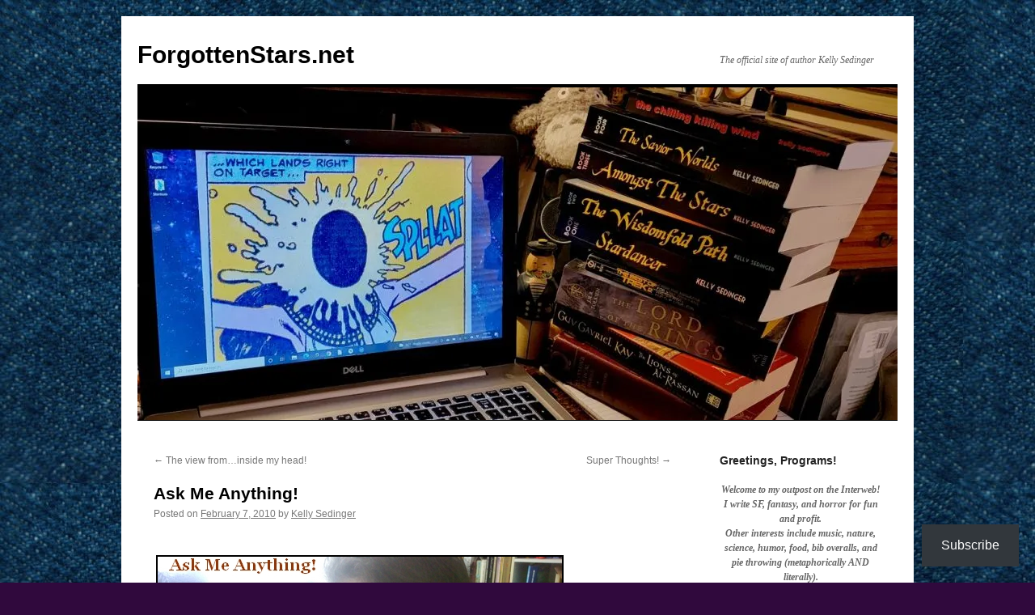

--- FILE ---
content_type: text/html; charset=UTF-8
request_url: https://forgottenstars.net/ask-me-anything_07/
body_size: 25599
content:
<!DOCTYPE html>
<html lang="en-US">
<head>
<meta charset="UTF-8" />
<title>
Ask Me Anything! - ForgottenStars.netForgottenStars.net	</title>
<link rel="profile" href="https://gmpg.org/xfn/11" />
<link rel="stylesheet" type="text/css" media="all" href="https://forgottenstars.net/wp-content/themes/twentyten/style.css?ver=20251202" />
<link rel="pingback" href="https://forgottenstars.net/xmlrpc.php">
<meta name='robots' content='index, follow, max-image-preview:large, max-snippet:-1, max-video-preview:-1' />

	<!-- This site is optimized with the Yoast SEO plugin v26.8 - https://yoast.com/product/yoast-seo-wordpress/ -->
	<link rel="canonical" href="https://forgottenstars.net/ask-me-anything_07/" />
	<meta property="og:locale" content="en_US" />
	<meta property="og:type" content="article" />
	<meta property="og:title" content="Ask Me Anything! - ForgottenStars.net" />
	<meta property="og:description" content="Ask Me Anything!, originally uploaded by Jaquandor. Just a reminder, folks: I&#8217;m taking queries on Ask Me Anything! 2010. I&#8217;ll probably be taking questions up until this coming Friday, so get &#8217;em in! Leave questions here (or via e-mail or &hellip; Continue reading &rarr;" />
	<meta property="og:url" content="https://forgottenstars.net/ask-me-anything_07/" />
	<meta property="og:site_name" content="ForgottenStars.net" />
	<meta property="article:published_time" content="2010-02-07T17:25:00+00:00" />
	<meta property="article:modified_time" content="2021-10-03T16:44:04+00:00" />
	<meta property="og:image" content="http://farm5.static.flickr.com/4016/4335798934_e615ab5240.jpg" />
	<meta name="author" content="Kelly Sedinger" />
	<meta name="twitter:card" content="summary_large_image" />
	<meta name="twitter:label1" content="Written by" />
	<meta name="twitter:data1" content="Kelly Sedinger" />
	<script type="application/ld+json" class="yoast-schema-graph">{"@context":"https://schema.org","@graph":[{"@type":"Article","@id":"https://forgottenstars.net/ask-me-anything_07/#article","isPartOf":{"@id":"https://forgottenstars.net/ask-me-anything_07/"},"author":{"name":"Kelly Sedinger","@id":"https://forgottenstars.net/#/schema/person/af2dd5c8afc4ea4b139bcd1c32260942"},"headline":"Ask Me Anything!","datePublished":"2010-02-07T17:25:00+00:00","dateModified":"2021-10-03T16:44:04+00:00","mainEntityOfPage":{"@id":"https://forgottenstars.net/ask-me-anything_07/"},"wordCount":60,"image":{"@id":"https://forgottenstars.net/ask-me-anything_07/#primaryimage"},"thumbnailUrl":"http://farm5.static.flickr.com/4016/4335798934_e615ab5240.jpg","keywords":["Ask Me Anything 2010"],"inLanguage":"en-US"},{"@type":"WebPage","@id":"https://forgottenstars.net/ask-me-anything_07/","url":"https://forgottenstars.net/ask-me-anything_07/","name":"Ask Me Anything! - ForgottenStars.net","isPartOf":{"@id":"https://forgottenstars.net/#website"},"primaryImageOfPage":{"@id":"https://forgottenstars.net/ask-me-anything_07/#primaryimage"},"image":{"@id":"https://forgottenstars.net/ask-me-anything_07/#primaryimage"},"thumbnailUrl":"http://farm5.static.flickr.com/4016/4335798934_e615ab5240.jpg","datePublished":"2010-02-07T17:25:00+00:00","dateModified":"2021-10-03T16:44:04+00:00","author":{"@id":"https://forgottenstars.net/#/schema/person/af2dd5c8afc4ea4b139bcd1c32260942"},"breadcrumb":{"@id":"https://forgottenstars.net/ask-me-anything_07/#breadcrumb"},"inLanguage":"en-US","potentialAction":[{"@type":"ReadAction","target":["https://forgottenstars.net/ask-me-anything_07/"]}]},{"@type":"ImageObject","inLanguage":"en-US","@id":"https://forgottenstars.net/ask-me-anything_07/#primaryimage","url":"http://farm5.static.flickr.com/4016/4335798934_e615ab5240.jpg","contentUrl":"http://farm5.static.flickr.com/4016/4335798934_e615ab5240.jpg"},{"@type":"BreadcrumbList","@id":"https://forgottenstars.net/ask-me-anything_07/#breadcrumb","itemListElement":[{"@type":"ListItem","position":1,"name":"Home","item":"https://forgottenstars.net/"},{"@type":"ListItem","position":2,"name":"Ask Me Anything!"}]},{"@type":"WebSite","@id":"https://forgottenstars.net/#website","url":"https://forgottenstars.net/","name":"ForgottenStars.net","description":"The official site of author Kelly Sedinger","potentialAction":[{"@type":"SearchAction","target":{"@type":"EntryPoint","urlTemplate":"https://forgottenstars.net/?s={search_term_string}"},"query-input":{"@type":"PropertyValueSpecification","valueRequired":true,"valueName":"search_term_string"}}],"inLanguage":"en-US"},{"@type":"Person","@id":"https://forgottenstars.net/#/schema/person/af2dd5c8afc4ea4b139bcd1c32260942","name":"Kelly Sedinger","image":{"@type":"ImageObject","inLanguage":"en-US","@id":"https://forgottenstars.net/#/schema/person/image/","url":"https://secure.gravatar.com/avatar/?s=96&d=mm&r=pg","contentUrl":"https://secure.gravatar.com/avatar/?s=96&d=mm&r=pg","caption":"Kelly Sedinger"},"url":"https://forgottenstars.net/author/10704114189919711467/"}]}</script>
	<!-- / Yoast SEO plugin. -->


<link rel='dns-prefetch' href='//secure.gravatar.com' />
<link rel='dns-prefetch' href='//stats.wp.com' />
<link rel='dns-prefetch' href='//v0.wordpress.com' />
<link rel='dns-prefetch' href='//jetpack.wordpress.com' />
<link rel='dns-prefetch' href='//s0.wp.com' />
<link rel='dns-prefetch' href='//public-api.wordpress.com' />
<link rel='dns-prefetch' href='//0.gravatar.com' />
<link rel='dns-prefetch' href='//1.gravatar.com' />
<link rel='dns-prefetch' href='//2.gravatar.com' />
<link rel='dns-prefetch' href='//widgets.wp.com' />
<link rel='preconnect' href='//i0.wp.com' />
<link rel='preconnect' href='//c0.wp.com' />
<link rel="alternate" type="application/rss+xml" title="ForgottenStars.net &raquo; Feed" href="https://forgottenstars.net/feed/" />
<link rel="alternate" type="application/rss+xml" title="ForgottenStars.net &raquo; Comments Feed" href="https://forgottenstars.net/comments/feed/" />
<link rel="alternate" title="oEmbed (JSON)" type="application/json+oembed" href="https://forgottenstars.net/wp-json/oembed/1.0/embed?url=https%3A%2F%2Fforgottenstars.net%2Fask-me-anything_07%2F" />
<link rel="alternate" title="oEmbed (XML)" type="text/xml+oembed" href="https://forgottenstars.net/wp-json/oembed/1.0/embed?url=https%3A%2F%2Fforgottenstars.net%2Fask-me-anything_07%2F&#038;format=xml" />
<style id='wp-img-auto-sizes-contain-inline-css' type='text/css'>
img:is([sizes=auto i],[sizes^="auto," i]){contain-intrinsic-size:3000px 1500px}
/*# sourceURL=wp-img-auto-sizes-contain-inline-css */
</style>
<link rel='stylesheet' id='jetpack_related-posts-css' href='https://c0.wp.com/p/jetpack/15.4/modules/related-posts/related-posts.css' type='text/css' media='all' />
<style id='wp-emoji-styles-inline-css' type='text/css'>

	img.wp-smiley, img.emoji {
		display: inline !important;
		border: none !important;
		box-shadow: none !important;
		height: 1em !important;
		width: 1em !important;
		margin: 0 0.07em !important;
		vertical-align: -0.1em !important;
		background: none !important;
		padding: 0 !important;
	}
/*# sourceURL=wp-emoji-styles-inline-css */
</style>
<style id='wp-block-library-inline-css' type='text/css'>
:root{--wp-block-synced-color:#7a00df;--wp-block-synced-color--rgb:122,0,223;--wp-bound-block-color:var(--wp-block-synced-color);--wp-editor-canvas-background:#ddd;--wp-admin-theme-color:#007cba;--wp-admin-theme-color--rgb:0,124,186;--wp-admin-theme-color-darker-10:#006ba1;--wp-admin-theme-color-darker-10--rgb:0,107,160.5;--wp-admin-theme-color-darker-20:#005a87;--wp-admin-theme-color-darker-20--rgb:0,90,135;--wp-admin-border-width-focus:2px}@media (min-resolution:192dpi){:root{--wp-admin-border-width-focus:1.5px}}.wp-element-button{cursor:pointer}:root .has-very-light-gray-background-color{background-color:#eee}:root .has-very-dark-gray-background-color{background-color:#313131}:root .has-very-light-gray-color{color:#eee}:root .has-very-dark-gray-color{color:#313131}:root .has-vivid-green-cyan-to-vivid-cyan-blue-gradient-background{background:linear-gradient(135deg,#00d084,#0693e3)}:root .has-purple-crush-gradient-background{background:linear-gradient(135deg,#34e2e4,#4721fb 50%,#ab1dfe)}:root .has-hazy-dawn-gradient-background{background:linear-gradient(135deg,#faaca8,#dad0ec)}:root .has-subdued-olive-gradient-background{background:linear-gradient(135deg,#fafae1,#67a671)}:root .has-atomic-cream-gradient-background{background:linear-gradient(135deg,#fdd79a,#004a59)}:root .has-nightshade-gradient-background{background:linear-gradient(135deg,#330968,#31cdcf)}:root .has-midnight-gradient-background{background:linear-gradient(135deg,#020381,#2874fc)}:root{--wp--preset--font-size--normal:16px;--wp--preset--font-size--huge:42px}.has-regular-font-size{font-size:1em}.has-larger-font-size{font-size:2.625em}.has-normal-font-size{font-size:var(--wp--preset--font-size--normal)}.has-huge-font-size{font-size:var(--wp--preset--font-size--huge)}.has-text-align-center{text-align:center}.has-text-align-left{text-align:left}.has-text-align-right{text-align:right}.has-fit-text{white-space:nowrap!important}#end-resizable-editor-section{display:none}.aligncenter{clear:both}.items-justified-left{justify-content:flex-start}.items-justified-center{justify-content:center}.items-justified-right{justify-content:flex-end}.items-justified-space-between{justify-content:space-between}.screen-reader-text{border:0;clip-path:inset(50%);height:1px;margin:-1px;overflow:hidden;padding:0;position:absolute;width:1px;word-wrap:normal!important}.screen-reader-text:focus{background-color:#ddd;clip-path:none;color:#444;display:block;font-size:1em;height:auto;left:5px;line-height:normal;padding:15px 23px 14px;text-decoration:none;top:5px;width:auto;z-index:100000}html :where(.has-border-color){border-style:solid}html :where([style*=border-top-color]){border-top-style:solid}html :where([style*=border-right-color]){border-right-style:solid}html :where([style*=border-bottom-color]){border-bottom-style:solid}html :where([style*=border-left-color]){border-left-style:solid}html :where([style*=border-width]){border-style:solid}html :where([style*=border-top-width]){border-top-style:solid}html :where([style*=border-right-width]){border-right-style:solid}html :where([style*=border-bottom-width]){border-bottom-style:solid}html :where([style*=border-left-width]){border-left-style:solid}html :where(img[class*=wp-image-]){height:auto;max-width:100%}:where(figure){margin:0 0 1em}html :where(.is-position-sticky){--wp-admin--admin-bar--position-offset:var(--wp-admin--admin-bar--height,0px)}@media screen and (max-width:600px){html :where(.is-position-sticky){--wp-admin--admin-bar--position-offset:0px}}

/*# sourceURL=wp-block-library-inline-css */
</style><style id='wp-block-heading-inline-css' type='text/css'>
h1:where(.wp-block-heading).has-background,h2:where(.wp-block-heading).has-background,h3:where(.wp-block-heading).has-background,h4:where(.wp-block-heading).has-background,h5:where(.wp-block-heading).has-background,h6:where(.wp-block-heading).has-background{padding:1.25em 2.375em}h1.has-text-align-left[style*=writing-mode]:where([style*=vertical-lr]),h1.has-text-align-right[style*=writing-mode]:where([style*=vertical-rl]),h2.has-text-align-left[style*=writing-mode]:where([style*=vertical-lr]),h2.has-text-align-right[style*=writing-mode]:where([style*=vertical-rl]),h3.has-text-align-left[style*=writing-mode]:where([style*=vertical-lr]),h3.has-text-align-right[style*=writing-mode]:where([style*=vertical-rl]),h4.has-text-align-left[style*=writing-mode]:where([style*=vertical-lr]),h4.has-text-align-right[style*=writing-mode]:where([style*=vertical-rl]),h5.has-text-align-left[style*=writing-mode]:where([style*=vertical-lr]),h5.has-text-align-right[style*=writing-mode]:where([style*=vertical-rl]),h6.has-text-align-left[style*=writing-mode]:where([style*=vertical-lr]),h6.has-text-align-right[style*=writing-mode]:where([style*=vertical-rl]){rotate:180deg}
/*# sourceURL=https://c0.wp.com/c/6.9/wp-includes/blocks/heading/style.min.css */
</style>
<style id='wp-block-group-inline-css' type='text/css'>
.wp-block-group{box-sizing:border-box}:where(.wp-block-group.wp-block-group-is-layout-constrained){position:relative}
/*# sourceURL=https://c0.wp.com/c/6.9/wp-includes/blocks/group/style.min.css */
</style>
<style id='wp-block-group-theme-inline-css' type='text/css'>
:where(.wp-block-group.has-background){padding:1.25em 2.375em}
/*# sourceURL=https://c0.wp.com/c/6.9/wp-includes/blocks/group/theme.min.css */
</style>
<style id='wp-block-paragraph-inline-css' type='text/css'>
.is-small-text{font-size:.875em}.is-regular-text{font-size:1em}.is-large-text{font-size:2.25em}.is-larger-text{font-size:3em}.has-drop-cap:not(:focus):first-letter{float:left;font-size:8.4em;font-style:normal;font-weight:100;line-height:.68;margin:.05em .1em 0 0;text-transform:uppercase}body.rtl .has-drop-cap:not(:focus):first-letter{float:none;margin-left:.1em}p.has-drop-cap.has-background{overflow:hidden}:root :where(p.has-background){padding:1.25em 2.375em}:where(p.has-text-color:not(.has-link-color)) a{color:inherit}p.has-text-align-left[style*="writing-mode:vertical-lr"],p.has-text-align-right[style*="writing-mode:vertical-rl"]{rotate:180deg}
/*# sourceURL=https://c0.wp.com/c/6.9/wp-includes/blocks/paragraph/style.min.css */
</style>
<style id='wp-block-separator-inline-css' type='text/css'>
@charset "UTF-8";.wp-block-separator{border:none;border-top:2px solid}:root :where(.wp-block-separator.is-style-dots){height:auto;line-height:1;text-align:center}:root :where(.wp-block-separator.is-style-dots):before{color:currentColor;content:"···";font-family:serif;font-size:1.5em;letter-spacing:2em;padding-left:2em}.wp-block-separator.is-style-dots{background:none!important;border:none!important}
/*# sourceURL=https://c0.wp.com/c/6.9/wp-includes/blocks/separator/style.min.css */
</style>
<style id='wp-block-separator-theme-inline-css' type='text/css'>
.wp-block-separator.has-css-opacity{opacity:.4}.wp-block-separator{border:none;border-bottom:2px solid;margin-left:auto;margin-right:auto}.wp-block-separator.has-alpha-channel-opacity{opacity:1}.wp-block-separator:not(.is-style-wide):not(.is-style-dots){width:100px}.wp-block-separator.has-background:not(.is-style-dots){border-bottom:none;height:1px}.wp-block-separator.has-background:not(.is-style-wide):not(.is-style-dots){height:2px}
/*# sourceURL=https://c0.wp.com/c/6.9/wp-includes/blocks/separator/theme.min.css */
</style>
<style id='global-styles-inline-css' type='text/css'>
:root{--wp--preset--aspect-ratio--square: 1;--wp--preset--aspect-ratio--4-3: 4/3;--wp--preset--aspect-ratio--3-4: 3/4;--wp--preset--aspect-ratio--3-2: 3/2;--wp--preset--aspect-ratio--2-3: 2/3;--wp--preset--aspect-ratio--16-9: 16/9;--wp--preset--aspect-ratio--9-16: 9/16;--wp--preset--color--black: #000;--wp--preset--color--cyan-bluish-gray: #abb8c3;--wp--preset--color--white: #fff;--wp--preset--color--pale-pink: #f78da7;--wp--preset--color--vivid-red: #cf2e2e;--wp--preset--color--luminous-vivid-orange: #ff6900;--wp--preset--color--luminous-vivid-amber: #fcb900;--wp--preset--color--light-green-cyan: #7bdcb5;--wp--preset--color--vivid-green-cyan: #00d084;--wp--preset--color--pale-cyan-blue: #8ed1fc;--wp--preset--color--vivid-cyan-blue: #0693e3;--wp--preset--color--vivid-purple: #9b51e0;--wp--preset--color--blue: #0066cc;--wp--preset--color--medium-gray: #666;--wp--preset--color--light-gray: #f1f1f1;--wp--preset--gradient--vivid-cyan-blue-to-vivid-purple: linear-gradient(135deg,rgb(6,147,227) 0%,rgb(155,81,224) 100%);--wp--preset--gradient--light-green-cyan-to-vivid-green-cyan: linear-gradient(135deg,rgb(122,220,180) 0%,rgb(0,208,130) 100%);--wp--preset--gradient--luminous-vivid-amber-to-luminous-vivid-orange: linear-gradient(135deg,rgb(252,185,0) 0%,rgb(255,105,0) 100%);--wp--preset--gradient--luminous-vivid-orange-to-vivid-red: linear-gradient(135deg,rgb(255,105,0) 0%,rgb(207,46,46) 100%);--wp--preset--gradient--very-light-gray-to-cyan-bluish-gray: linear-gradient(135deg,rgb(238,238,238) 0%,rgb(169,184,195) 100%);--wp--preset--gradient--cool-to-warm-spectrum: linear-gradient(135deg,rgb(74,234,220) 0%,rgb(151,120,209) 20%,rgb(207,42,186) 40%,rgb(238,44,130) 60%,rgb(251,105,98) 80%,rgb(254,248,76) 100%);--wp--preset--gradient--blush-light-purple: linear-gradient(135deg,rgb(255,206,236) 0%,rgb(152,150,240) 100%);--wp--preset--gradient--blush-bordeaux: linear-gradient(135deg,rgb(254,205,165) 0%,rgb(254,45,45) 50%,rgb(107,0,62) 100%);--wp--preset--gradient--luminous-dusk: linear-gradient(135deg,rgb(255,203,112) 0%,rgb(199,81,192) 50%,rgb(65,88,208) 100%);--wp--preset--gradient--pale-ocean: linear-gradient(135deg,rgb(255,245,203) 0%,rgb(182,227,212) 50%,rgb(51,167,181) 100%);--wp--preset--gradient--electric-grass: linear-gradient(135deg,rgb(202,248,128) 0%,rgb(113,206,126) 100%);--wp--preset--gradient--midnight: linear-gradient(135deg,rgb(2,3,129) 0%,rgb(40,116,252) 100%);--wp--preset--font-size--small: 13px;--wp--preset--font-size--medium: 20px;--wp--preset--font-size--large: 36px;--wp--preset--font-size--x-large: 42px;--wp--preset--spacing--20: 0.44rem;--wp--preset--spacing--30: 0.67rem;--wp--preset--spacing--40: 1rem;--wp--preset--spacing--50: 1.5rem;--wp--preset--spacing--60: 2.25rem;--wp--preset--spacing--70: 3.38rem;--wp--preset--spacing--80: 5.06rem;--wp--preset--shadow--natural: 6px 6px 9px rgba(0, 0, 0, 0.2);--wp--preset--shadow--deep: 12px 12px 50px rgba(0, 0, 0, 0.4);--wp--preset--shadow--sharp: 6px 6px 0px rgba(0, 0, 0, 0.2);--wp--preset--shadow--outlined: 6px 6px 0px -3px rgb(255, 255, 255), 6px 6px rgb(0, 0, 0);--wp--preset--shadow--crisp: 6px 6px 0px rgb(0, 0, 0);}:where(.is-layout-flex){gap: 0.5em;}:where(.is-layout-grid){gap: 0.5em;}body .is-layout-flex{display: flex;}.is-layout-flex{flex-wrap: wrap;align-items: center;}.is-layout-flex > :is(*, div){margin: 0;}body .is-layout-grid{display: grid;}.is-layout-grid > :is(*, div){margin: 0;}:where(.wp-block-columns.is-layout-flex){gap: 2em;}:where(.wp-block-columns.is-layout-grid){gap: 2em;}:where(.wp-block-post-template.is-layout-flex){gap: 1.25em;}:where(.wp-block-post-template.is-layout-grid){gap: 1.25em;}.has-black-color{color: var(--wp--preset--color--black) !important;}.has-cyan-bluish-gray-color{color: var(--wp--preset--color--cyan-bluish-gray) !important;}.has-white-color{color: var(--wp--preset--color--white) !important;}.has-pale-pink-color{color: var(--wp--preset--color--pale-pink) !important;}.has-vivid-red-color{color: var(--wp--preset--color--vivid-red) !important;}.has-luminous-vivid-orange-color{color: var(--wp--preset--color--luminous-vivid-orange) !important;}.has-luminous-vivid-amber-color{color: var(--wp--preset--color--luminous-vivid-amber) !important;}.has-light-green-cyan-color{color: var(--wp--preset--color--light-green-cyan) !important;}.has-vivid-green-cyan-color{color: var(--wp--preset--color--vivid-green-cyan) !important;}.has-pale-cyan-blue-color{color: var(--wp--preset--color--pale-cyan-blue) !important;}.has-vivid-cyan-blue-color{color: var(--wp--preset--color--vivid-cyan-blue) !important;}.has-vivid-purple-color{color: var(--wp--preset--color--vivid-purple) !important;}.has-black-background-color{background-color: var(--wp--preset--color--black) !important;}.has-cyan-bluish-gray-background-color{background-color: var(--wp--preset--color--cyan-bluish-gray) !important;}.has-white-background-color{background-color: var(--wp--preset--color--white) !important;}.has-pale-pink-background-color{background-color: var(--wp--preset--color--pale-pink) !important;}.has-vivid-red-background-color{background-color: var(--wp--preset--color--vivid-red) !important;}.has-luminous-vivid-orange-background-color{background-color: var(--wp--preset--color--luminous-vivid-orange) !important;}.has-luminous-vivid-amber-background-color{background-color: var(--wp--preset--color--luminous-vivid-amber) !important;}.has-light-green-cyan-background-color{background-color: var(--wp--preset--color--light-green-cyan) !important;}.has-vivid-green-cyan-background-color{background-color: var(--wp--preset--color--vivid-green-cyan) !important;}.has-pale-cyan-blue-background-color{background-color: var(--wp--preset--color--pale-cyan-blue) !important;}.has-vivid-cyan-blue-background-color{background-color: var(--wp--preset--color--vivid-cyan-blue) !important;}.has-vivid-purple-background-color{background-color: var(--wp--preset--color--vivid-purple) !important;}.has-black-border-color{border-color: var(--wp--preset--color--black) !important;}.has-cyan-bluish-gray-border-color{border-color: var(--wp--preset--color--cyan-bluish-gray) !important;}.has-white-border-color{border-color: var(--wp--preset--color--white) !important;}.has-pale-pink-border-color{border-color: var(--wp--preset--color--pale-pink) !important;}.has-vivid-red-border-color{border-color: var(--wp--preset--color--vivid-red) !important;}.has-luminous-vivid-orange-border-color{border-color: var(--wp--preset--color--luminous-vivid-orange) !important;}.has-luminous-vivid-amber-border-color{border-color: var(--wp--preset--color--luminous-vivid-amber) !important;}.has-light-green-cyan-border-color{border-color: var(--wp--preset--color--light-green-cyan) !important;}.has-vivid-green-cyan-border-color{border-color: var(--wp--preset--color--vivid-green-cyan) !important;}.has-pale-cyan-blue-border-color{border-color: var(--wp--preset--color--pale-cyan-blue) !important;}.has-vivid-cyan-blue-border-color{border-color: var(--wp--preset--color--vivid-cyan-blue) !important;}.has-vivid-purple-border-color{border-color: var(--wp--preset--color--vivid-purple) !important;}.has-vivid-cyan-blue-to-vivid-purple-gradient-background{background: var(--wp--preset--gradient--vivid-cyan-blue-to-vivid-purple) !important;}.has-light-green-cyan-to-vivid-green-cyan-gradient-background{background: var(--wp--preset--gradient--light-green-cyan-to-vivid-green-cyan) !important;}.has-luminous-vivid-amber-to-luminous-vivid-orange-gradient-background{background: var(--wp--preset--gradient--luminous-vivid-amber-to-luminous-vivid-orange) !important;}.has-luminous-vivid-orange-to-vivid-red-gradient-background{background: var(--wp--preset--gradient--luminous-vivid-orange-to-vivid-red) !important;}.has-very-light-gray-to-cyan-bluish-gray-gradient-background{background: var(--wp--preset--gradient--very-light-gray-to-cyan-bluish-gray) !important;}.has-cool-to-warm-spectrum-gradient-background{background: var(--wp--preset--gradient--cool-to-warm-spectrum) !important;}.has-blush-light-purple-gradient-background{background: var(--wp--preset--gradient--blush-light-purple) !important;}.has-blush-bordeaux-gradient-background{background: var(--wp--preset--gradient--blush-bordeaux) !important;}.has-luminous-dusk-gradient-background{background: var(--wp--preset--gradient--luminous-dusk) !important;}.has-pale-ocean-gradient-background{background: var(--wp--preset--gradient--pale-ocean) !important;}.has-electric-grass-gradient-background{background: var(--wp--preset--gradient--electric-grass) !important;}.has-midnight-gradient-background{background: var(--wp--preset--gradient--midnight) !important;}.has-small-font-size{font-size: var(--wp--preset--font-size--small) !important;}.has-medium-font-size{font-size: var(--wp--preset--font-size--medium) !important;}.has-large-font-size{font-size: var(--wp--preset--font-size--large) !important;}.has-x-large-font-size{font-size: var(--wp--preset--font-size--x-large) !important;}
/*# sourceURL=global-styles-inline-css */
</style>
<style id='core-block-supports-inline-css' type='text/css'>
.wp-container-core-group-is-layout-bcfe9290 > :where(:not(.alignleft):not(.alignright):not(.alignfull)){max-width:480px;margin-left:auto !important;margin-right:auto !important;}.wp-container-core-group-is-layout-bcfe9290 > .alignwide{max-width:480px;}.wp-container-core-group-is-layout-bcfe9290 .alignfull{max-width:none;}
/*# sourceURL=core-block-supports-inline-css */
</style>

<style id='classic-theme-styles-inline-css' type='text/css'>
/*! This file is auto-generated */
.wp-block-button__link{color:#fff;background-color:#32373c;border-radius:9999px;box-shadow:none;text-decoration:none;padding:calc(.667em + 2px) calc(1.333em + 2px);font-size:1.125em}.wp-block-file__button{background:#32373c;color:#fff;text-decoration:none}
/*# sourceURL=/wp-includes/css/classic-themes.min.css */
</style>
<link rel='stylesheet' id='twentyten-block-style-css' href='https://forgottenstars.net/wp-content/themes/twentyten/blocks.css?ver=20250220' type='text/css' media='all' />
<link rel='stylesheet' id='subscribe-modal-css-css' href='https://c0.wp.com/p/jetpack/15.4/modules/subscriptions/subscribe-modal/subscribe-modal.css' type='text/css' media='all' />
<link rel='stylesheet' id='subscribe-floating-button-css-css' href='https://c0.wp.com/p/jetpack/15.4/modules/subscriptions/subscribe-floating-button/subscribe-floating-button.css' type='text/css' media='all' />
<link rel='stylesheet' id='jetpack_likes-css' href='https://c0.wp.com/p/jetpack/15.4/modules/likes/style.css' type='text/css' media='all' />
<link rel='stylesheet' id='sharedaddy-css' href='https://c0.wp.com/p/jetpack/15.4/modules/sharedaddy/sharing.css' type='text/css' media='all' />
<link rel='stylesheet' id='social-logos-css' href='https://c0.wp.com/p/jetpack/15.4/_inc/social-logos/social-logos.min.css' type='text/css' media='all' />
<script type="text/javascript" id="jetpack_related-posts-js-extra">
/* <![CDATA[ */
var related_posts_js_options = {"post_heading":"h4"};
//# sourceURL=jetpack_related-posts-js-extra
/* ]]> */
</script>
<script type="text/javascript" src="https://c0.wp.com/p/jetpack/15.4/_inc/build/related-posts/related-posts.min.js" id="jetpack_related-posts-js"></script>
<link rel="https://api.w.org/" href="https://forgottenstars.net/wp-json/" /><link rel="alternate" title="JSON" type="application/json" href="https://forgottenstars.net/wp-json/wp/v2/posts/6400" /><link rel="EditURI" type="application/rsd+xml" title="RSD" href="https://forgottenstars.net/xmlrpc.php?rsd" />
<meta name="generator" content="WordPress 6.9" />
<link rel='shortlink' href='https://wp.me/p6PIUz-1Fe' />
	<style>img#wpstats{display:none}</style>
		<style type="text/css" media="screen">input#akismet_privacy_check { float: left; margin: 7px 7px 7px 0; width: 13px; }</style><!-- Analytics by WP Statistics - https://wp-statistics.com -->
<style type="text/css" id="custom-background-css">
body.custom-background { background-color: #30093d; background-image: url("https://forgottenstars.net/wp-content/uploads/2021/10/Insta-Denim.jpg"); background-position: left top; background-size: auto; background-repeat: repeat; background-attachment: fixed; }
</style>
	<link rel="icon" href="https://i0.wp.com/forgottenstars.net/wp-content/uploads/2018/07/cropped-FSdotnet-Icon.jpg?fit=32%2C32&#038;ssl=1" sizes="32x32" />
<link rel="icon" href="https://i0.wp.com/forgottenstars.net/wp-content/uploads/2018/07/cropped-FSdotnet-Icon.jpg?fit=192%2C192&#038;ssl=1" sizes="192x192" />
<link rel="apple-touch-icon" href="https://i0.wp.com/forgottenstars.net/wp-content/uploads/2018/07/cropped-FSdotnet-Icon.jpg?fit=180%2C180&#038;ssl=1" />
<meta name="msapplication-TileImage" content="https://i0.wp.com/forgottenstars.net/wp-content/uploads/2018/07/cropped-FSdotnet-Icon.jpg?fit=270%2C270&#038;ssl=1" />
<style id='jetpack-block-subscriptions-inline-css' type='text/css'>
.is-style-compact .is-not-subscriber .wp-block-button__link,.is-style-compact .is-not-subscriber .wp-block-jetpack-subscriptions__button{border-end-start-radius:0!important;border-start-start-radius:0!important;margin-inline-start:0!important}.is-style-compact .is-not-subscriber .components-text-control__input,.is-style-compact .is-not-subscriber p#subscribe-email input[type=email]{border-end-end-radius:0!important;border-start-end-radius:0!important}.is-style-compact:not(.wp-block-jetpack-subscriptions__use-newline) .components-text-control__input{border-inline-end-width:0!important}.wp-block-jetpack-subscriptions.wp-block-jetpack-subscriptions__supports-newline .wp-block-jetpack-subscriptions__form-container{display:flex;flex-direction:column}.wp-block-jetpack-subscriptions.wp-block-jetpack-subscriptions__supports-newline:not(.wp-block-jetpack-subscriptions__use-newline) .is-not-subscriber .wp-block-jetpack-subscriptions__form-elements{align-items:flex-start;display:flex}.wp-block-jetpack-subscriptions.wp-block-jetpack-subscriptions__supports-newline:not(.wp-block-jetpack-subscriptions__use-newline) p#subscribe-submit{display:flex;justify-content:center}.wp-block-jetpack-subscriptions.wp-block-jetpack-subscriptions__supports-newline .wp-block-jetpack-subscriptions__form .wp-block-jetpack-subscriptions__button,.wp-block-jetpack-subscriptions.wp-block-jetpack-subscriptions__supports-newline .wp-block-jetpack-subscriptions__form .wp-block-jetpack-subscriptions__textfield .components-text-control__input,.wp-block-jetpack-subscriptions.wp-block-jetpack-subscriptions__supports-newline .wp-block-jetpack-subscriptions__form button,.wp-block-jetpack-subscriptions.wp-block-jetpack-subscriptions__supports-newline .wp-block-jetpack-subscriptions__form input[type=email],.wp-block-jetpack-subscriptions.wp-block-jetpack-subscriptions__supports-newline form .wp-block-jetpack-subscriptions__button,.wp-block-jetpack-subscriptions.wp-block-jetpack-subscriptions__supports-newline form .wp-block-jetpack-subscriptions__textfield .components-text-control__input,.wp-block-jetpack-subscriptions.wp-block-jetpack-subscriptions__supports-newline form button,.wp-block-jetpack-subscriptions.wp-block-jetpack-subscriptions__supports-newline form input[type=email]{box-sizing:border-box;cursor:pointer;line-height:1.3;min-width:auto!important;white-space:nowrap!important}.wp-block-jetpack-subscriptions.wp-block-jetpack-subscriptions__supports-newline .wp-block-jetpack-subscriptions__form input[type=email]::placeholder,.wp-block-jetpack-subscriptions.wp-block-jetpack-subscriptions__supports-newline .wp-block-jetpack-subscriptions__form input[type=email]:disabled,.wp-block-jetpack-subscriptions.wp-block-jetpack-subscriptions__supports-newline form input[type=email]::placeholder,.wp-block-jetpack-subscriptions.wp-block-jetpack-subscriptions__supports-newline form input[type=email]:disabled{color:currentColor;opacity:.5}.wp-block-jetpack-subscriptions.wp-block-jetpack-subscriptions__supports-newline .wp-block-jetpack-subscriptions__form .wp-block-jetpack-subscriptions__button,.wp-block-jetpack-subscriptions.wp-block-jetpack-subscriptions__supports-newline .wp-block-jetpack-subscriptions__form button,.wp-block-jetpack-subscriptions.wp-block-jetpack-subscriptions__supports-newline form .wp-block-jetpack-subscriptions__button,.wp-block-jetpack-subscriptions.wp-block-jetpack-subscriptions__supports-newline form button{border-color:#0000;border-style:solid}.wp-block-jetpack-subscriptions.wp-block-jetpack-subscriptions__supports-newline .wp-block-jetpack-subscriptions__form .wp-block-jetpack-subscriptions__textfield,.wp-block-jetpack-subscriptions.wp-block-jetpack-subscriptions__supports-newline .wp-block-jetpack-subscriptions__form p#subscribe-email,.wp-block-jetpack-subscriptions.wp-block-jetpack-subscriptions__supports-newline form .wp-block-jetpack-subscriptions__textfield,.wp-block-jetpack-subscriptions.wp-block-jetpack-subscriptions__supports-newline form p#subscribe-email{background:#0000;flex-grow:1}.wp-block-jetpack-subscriptions.wp-block-jetpack-subscriptions__supports-newline .wp-block-jetpack-subscriptions__form .wp-block-jetpack-subscriptions__textfield .components-base-control__field,.wp-block-jetpack-subscriptions.wp-block-jetpack-subscriptions__supports-newline .wp-block-jetpack-subscriptions__form .wp-block-jetpack-subscriptions__textfield .components-text-control__input,.wp-block-jetpack-subscriptions.wp-block-jetpack-subscriptions__supports-newline .wp-block-jetpack-subscriptions__form .wp-block-jetpack-subscriptions__textfield input[type=email],.wp-block-jetpack-subscriptions.wp-block-jetpack-subscriptions__supports-newline .wp-block-jetpack-subscriptions__form p#subscribe-email .components-base-control__field,.wp-block-jetpack-subscriptions.wp-block-jetpack-subscriptions__supports-newline .wp-block-jetpack-subscriptions__form p#subscribe-email .components-text-control__input,.wp-block-jetpack-subscriptions.wp-block-jetpack-subscriptions__supports-newline .wp-block-jetpack-subscriptions__form p#subscribe-email input[type=email],.wp-block-jetpack-subscriptions.wp-block-jetpack-subscriptions__supports-newline form .wp-block-jetpack-subscriptions__textfield .components-base-control__field,.wp-block-jetpack-subscriptions.wp-block-jetpack-subscriptions__supports-newline form .wp-block-jetpack-subscriptions__textfield .components-text-control__input,.wp-block-jetpack-subscriptions.wp-block-jetpack-subscriptions__supports-newline form .wp-block-jetpack-subscriptions__textfield input[type=email],.wp-block-jetpack-subscriptions.wp-block-jetpack-subscriptions__supports-newline form p#subscribe-email .components-base-control__field,.wp-block-jetpack-subscriptions.wp-block-jetpack-subscriptions__supports-newline form p#subscribe-email .components-text-control__input,.wp-block-jetpack-subscriptions.wp-block-jetpack-subscriptions__supports-newline form p#subscribe-email input[type=email]{height:auto;margin:0;width:100%}.wp-block-jetpack-subscriptions.wp-block-jetpack-subscriptions__supports-newline .wp-block-jetpack-subscriptions__form p#subscribe-email,.wp-block-jetpack-subscriptions.wp-block-jetpack-subscriptions__supports-newline .wp-block-jetpack-subscriptions__form p#subscribe-submit,.wp-block-jetpack-subscriptions.wp-block-jetpack-subscriptions__supports-newline form p#subscribe-email,.wp-block-jetpack-subscriptions.wp-block-jetpack-subscriptions__supports-newline form p#subscribe-submit{line-height:0;margin:0;padding:0}.wp-block-jetpack-subscriptions.wp-block-jetpack-subscriptions__supports-newline.wp-block-jetpack-subscriptions__show-subs .wp-block-jetpack-subscriptions__subscount{font-size:16px;margin:8px 0;text-align:end}.wp-block-jetpack-subscriptions.wp-block-jetpack-subscriptions__supports-newline.wp-block-jetpack-subscriptions__use-newline .wp-block-jetpack-subscriptions__form-elements{display:block}.wp-block-jetpack-subscriptions.wp-block-jetpack-subscriptions__supports-newline.wp-block-jetpack-subscriptions__use-newline .wp-block-jetpack-subscriptions__button,.wp-block-jetpack-subscriptions.wp-block-jetpack-subscriptions__supports-newline.wp-block-jetpack-subscriptions__use-newline button{display:inline-block;max-width:100%}.wp-block-jetpack-subscriptions.wp-block-jetpack-subscriptions__supports-newline.wp-block-jetpack-subscriptions__use-newline .wp-block-jetpack-subscriptions__subscount{text-align:start}#subscribe-submit.is-link{text-align:center;width:auto!important}#subscribe-submit.is-link a{margin-left:0!important;margin-top:0!important;width:auto!important}@keyframes jetpack-memberships_button__spinner-animation{to{transform:rotate(1turn)}}.jetpack-memberships-spinner{display:none;height:1em;margin:0 0 0 5px;width:1em}.jetpack-memberships-spinner svg{height:100%;margin-bottom:-2px;width:100%}.jetpack-memberships-spinner-rotating{animation:jetpack-memberships_button__spinner-animation .75s linear infinite;transform-origin:center}.is-loading .jetpack-memberships-spinner{display:inline-block}body.jetpack-memberships-modal-open{overflow:hidden}dialog.jetpack-memberships-modal{opacity:1}dialog.jetpack-memberships-modal,dialog.jetpack-memberships-modal iframe{background:#0000;border:0;bottom:0;box-shadow:none;height:100%;left:0;margin:0;padding:0;position:fixed;right:0;top:0;width:100%}dialog.jetpack-memberships-modal::backdrop{background-color:#000;opacity:.7;transition:opacity .2s ease-out}dialog.jetpack-memberships-modal.is-loading,dialog.jetpack-memberships-modal.is-loading::backdrop{opacity:0}
/*# sourceURL=https://forgottenstars.net/wp-content/plugins/jetpack/_inc/blocks/subscriptions/view.css?minify=false */
</style>
</head>

<body class="wp-singular post-template-default single single-post postid-6400 single-format-standard custom-background wp-theme-twentyten">
<div id="wrapper" class="hfeed">
		<a href="#content" class="screen-reader-text skip-link">Skip to content</a>
	<div id="header">
		<div id="masthead">
			<div id="branding" role="banner">
									<div id="site-title">
						<span>
							<a href="https://forgottenstars.net/" rel="home" >ForgottenStars.net</a>
						</span>
					</div>
										<div id="site-description">The official site of author Kelly Sedinger</div>
					<img src="https://forgottenstars.net/wp-content/uploads/2021/10/cropped-Masthead-10-2021-2.jpg" width="940" height="411" alt="ForgottenStars.net" srcset="https://i0.wp.com/forgottenstars.net/wp-content/uploads/2021/10/cropped-Masthead-10-2021-2.jpg?w=940&amp;ssl=1 940w, https://i0.wp.com/forgottenstars.net/wp-content/uploads/2021/10/cropped-Masthead-10-2021-2.jpg?resize=300%2C131&amp;ssl=1 300w, https://i0.wp.com/forgottenstars.net/wp-content/uploads/2021/10/cropped-Masthead-10-2021-2.jpg?resize=768%2C336&amp;ssl=1 768w" sizes="(max-width: 940px) 100vw, 940px" decoding="async" fetchpriority="high" />			</div><!-- #branding -->

			<div id="access" role="navigation">
							</div><!-- #access -->
		</div><!-- #masthead -->
	</div><!-- #header -->

	<div id="main">

		<div id="container">
			<div id="content" role="main">

			

				<div id="nav-above" class="navigation">
					<div class="nav-previous"><a href="https://forgottenstars.net/view-frominside-my-head/" rel="prev"><span class="meta-nav">&larr;</span> The view from&#8230;inside my head!</a></div>
					<div class="nav-next"><a href="https://forgottenstars.net/super-thoughts-3/" rel="next">Super Thoughts! <span class="meta-nav">&rarr;</span></a></div>
				</div><!-- #nav-above -->

				<div id="post-6400" class="post-6400 post type-post status-publish format-standard hentry category-uncategorized tag-ask-me-anything-2010">
					<h1 class="entry-title">Ask Me Anything!</h1>

					<div class="entry-meta">
						<span class="meta-prep meta-prep-author">Posted on</span> <a href="https://forgottenstars.net/ask-me-anything_07/" title="5:25 pm" rel="bookmark"><span class="entry-date">February 7, 2010</span></a> <span class="meta-sep">by</span> <span class="author vcard"><a class="url fn n" href="https://forgottenstars.net/author/10704114189919711467/" title="View all posts by Kelly Sedinger">Kelly Sedinger</a></span>					</div><!-- .entry-meta -->

					<div class="entry-content">
						<style type="text/css">.flickr-photo { border: solid 2px #000000; }.flickr-yourcomment { }.flickr-frame { text-align: left; padding: 3px; }.flickr-caption { font-size: 0.8em; margin-top: 0px; }</style>
<p><center></p>
<div class="flickr-frame"> <a href="http://www.flickr.com/photos/jaquandor/4335798934/" title="photo sharing"><img data-recalc-dims="1" decoding="async" src="https://i0.wp.com/farm5.static.flickr.com/4016/4335798934_e615ab5240.jpg?w=640" class="flickr-photo" alt="" /></a><br /> <span class="flickr-caption"><a href="http://www.flickr.com/photos/jaquandor/4335798934/">Ask Me Anything!</a>, originally uploaded by <a href="http://www.flickr.com/people/jaquandor/">Jaquandor</a>.</span></div>
<p></center></p>
<p><p class="flickr-yourcomment"> Just a reminder, folks: I&#8217;m taking queries on Ask Me Anything! 2010. I&#8217;ll probably be taking questions up until this coming Friday, so get &#8217;em in! Leave questions <a href="https://forgottenstars.net/2010/02/ask-me-anything.html">here</a> (or via e-mail or Facebook, if you prefer). Serious questions, silly questions, questions that can&#8217;t be answered, anything goes! Ask Me Anything!!!</p>
<div class="sharedaddy sd-sharing-enabled"><div class="robots-nocontent sd-block sd-social sd-social-icon sd-sharing"><h3 class="sd-title">Share this:</h3><div class="sd-content"><ul><li class="share-email"><a rel="nofollow noopener noreferrer"
				data-shared="sharing-email-6400"
				class="share-email sd-button share-icon no-text"
				href="mailto:?subject=%5BShared%20Post%5D%20Ask%20Me%20Anything%21&#038;body=https%3A%2F%2Fforgottenstars.net%2Fask-me-anything_07%2F&#038;share=email"
				target="_blank"
				aria-labelledby="sharing-email-6400"
				data-email-share-error-title="Do you have email set up?" data-email-share-error-text="If you&#039;re having problems sharing via email, you might not have email set up for your browser. You may need to create a new email yourself." data-email-share-nonce="ca040a3e30" data-email-share-track-url="https://forgottenstars.net/ask-me-anything_07/?share=email">
				<span id="sharing-email-6400" hidden>Click to email a link to a friend (Opens in new window)</span>
				<span>Email</span>
			</a></li><li class="share-twitter"><a rel="nofollow noopener noreferrer"
				data-shared="sharing-twitter-6400"
				class="share-twitter sd-button share-icon no-text"
				href="https://forgottenstars.net/ask-me-anything_07/?share=twitter"
				target="_blank"
				aria-labelledby="sharing-twitter-6400"
				>
				<span id="sharing-twitter-6400" hidden>Click to share on X (Opens in new window)</span>
				<span>X</span>
			</a></li><li class="share-facebook"><a rel="nofollow noopener noreferrer"
				data-shared="sharing-facebook-6400"
				class="share-facebook sd-button share-icon no-text"
				href="https://forgottenstars.net/ask-me-anything_07/?share=facebook"
				target="_blank"
				aria-labelledby="sharing-facebook-6400"
				>
				<span id="sharing-facebook-6400" hidden>Click to share on Facebook (Opens in new window)</span>
				<span>Facebook</span>
			</a></li><li class="share-linkedin"><a rel="nofollow noopener noreferrer"
				data-shared="sharing-linkedin-6400"
				class="share-linkedin sd-button share-icon no-text"
				href="https://forgottenstars.net/ask-me-anything_07/?share=linkedin"
				target="_blank"
				aria-labelledby="sharing-linkedin-6400"
				>
				<span id="sharing-linkedin-6400" hidden>Click to share on LinkedIn (Opens in new window)</span>
				<span>LinkedIn</span>
			</a></li><li class="share-tumblr"><a rel="nofollow noopener noreferrer"
				data-shared="sharing-tumblr-6400"
				class="share-tumblr sd-button share-icon no-text"
				href="https://forgottenstars.net/ask-me-anything_07/?share=tumblr"
				target="_blank"
				aria-labelledby="sharing-tumblr-6400"
				>
				<span id="sharing-tumblr-6400" hidden>Click to share on Tumblr (Opens in new window)</span>
				<span>Tumblr</span>
			</a></li><li class="share-pinterest"><a rel="nofollow noopener noreferrer"
				data-shared="sharing-pinterest-6400"
				class="share-pinterest sd-button share-icon no-text"
				href="https://forgottenstars.net/ask-me-anything_07/?share=pinterest"
				target="_blank"
				aria-labelledby="sharing-pinterest-6400"
				>
				<span id="sharing-pinterest-6400" hidden>Click to share on Pinterest (Opens in new window)</span>
				<span>Pinterest</span>
			</a></li><li class="share-mastodon"><a rel="nofollow noopener noreferrer"
				data-shared="sharing-mastodon-6400"
				class="share-mastodon sd-button share-icon no-text"
				href="https://forgottenstars.net/ask-me-anything_07/?share=mastodon"
				target="_blank"
				aria-labelledby="sharing-mastodon-6400"
				>
				<span id="sharing-mastodon-6400" hidden>Click to share on Mastodon (Opens in new window)</span>
				<span>Mastodon</span>
			</a></li><li class="share-end"></li></ul></div></div></div><div class='sharedaddy sd-block sd-like jetpack-likes-widget-wrapper jetpack-likes-widget-unloaded' id='like-post-wrapper-100985387-6400-696ff9a29b391' data-src='https://widgets.wp.com/likes/?ver=15.4#blog_id=100985387&amp;post_id=6400&amp;origin=forgottenstars.net&amp;obj_id=100985387-6400-696ff9a29b391' data-name='like-post-frame-100985387-6400-696ff9a29b391' data-title='Like or Reblog'><h3 class="sd-title">Like this:</h3><div class='likes-widget-placeholder post-likes-widget-placeholder' style='height: 55px;'><span class='button'><span>Like</span></span> <span class="loading">Loading...</span></div><span class='sd-text-color'></span><a class='sd-link-color'></a></div>
<div id='jp-relatedposts' class='jp-relatedposts' >
	<h3 class="jp-relatedposts-headline"><em>Related</em></h3>
</div>
<div class="wp-block-group has-border-color" style="border-style:none;border-width:0px;margin-top:32px;margin-bottom:32px;padding-top:0px;padding-right:0px;padding-bottom:0px;padding-left:0px"><div class="wp-block-group__inner-container is-layout-flow wp-block-group-is-layout-flow">
	
	<hr class="wp-block-separator has-alpha-channel-opacity is-style-wide" style="margin-bottom:24px"/>
	

	
	<h3 class="wp-block-heading has-text-align-center" style="margin-top:4px;margin-bottom:10px">Discover more from ForgottenStars.net</h3>
	

	
	<p class="has-text-align-center" style="margin-top:10px;margin-bottom:10px;font-size:15px">Subscribe to get the latest posts sent to your email.</p>
	

	
	<div class="wp-block-group"><div class="wp-block-group__inner-container is-layout-constrained wp-container-core-group-is-layout-bcfe9290 wp-block-group-is-layout-constrained">
			<div class="wp-block-jetpack-subscriptions__supports-newline wp-block-jetpack-subscriptions">
		<div class="wp-block-jetpack-subscriptions__container is-not-subscriber">
							<form
					action="https://wordpress.com/email-subscriptions"
					method="post"
					accept-charset="utf-8"
					data-blog="100985387"
					data-post_access_level="everybody"
					data-subscriber_email=""
					id="subscribe-blog"
				>
					<div class="wp-block-jetpack-subscriptions__form-elements">
												<p id="subscribe-email">
							<label
								id="subscribe-field-label"
								for="subscribe-field"
								class="screen-reader-text"
							>
								Type your email…							</label>
							<input
									required="required"
									type="email"
									name="email"
									autocomplete="email"
									class="no-border-radius "
									style="font-size: 16px;padding: 15px 23px 15px 23px;border-radius: 0px;border-width: 1px;"
									placeholder="Type your email…"
									value=""
									id="subscribe-field"
									title="Please fill in this field."
								/>						</p>
												<p id="subscribe-submit"
													>
							<input type="hidden" name="action" value="subscribe"/>
							<input type="hidden" name="blog_id" value="100985387"/>
							<input type="hidden" name="source" value="https://forgottenstars.net/ask-me-anything_07/"/>
							<input type="hidden" name="sub-type" value="subscribe-block"/>
							<input type="hidden" name="app_source" value="subscribe-block-post-end"/>
							<input type="hidden" name="redirect_fragment" value="subscribe-blog"/>
							<input type="hidden" name="lang" value="en_US"/>
							<input type="hidden" id="_wpnonce" name="_wpnonce" value="b4967a3407" /><input type="hidden" name="_wp_http_referer" value="/ask-me-anything_07/" /><input type="hidden" name="post_id" value="6400"/>							<button type="submit"
																	class="wp-block-button__link no-border-radius"
																									style="font-size: 16px;padding: 15px 23px 15px 23px;margin: 0; margin-left: 10px;border-radius: 0px;border-width: 1px;"
																name="jetpack_subscriptions_widget"
							>
								Subscribe							</button>
						</p>
					</div>
				</form>
								</div>
	</div>
	
	</div></div>
	
</div></div>
											</div><!-- .entry-content -->

		
						<div class="entry-utility">
							This entry was posted in <a href="https://forgottenstars.net/category/uncategorized/" rel="category tag">Uncategorized</a> and tagged <a href="https://forgottenstars.net/tag/ask-me-anything-2010/" rel="tag">Ask Me Anything 2010</a>. Bookmark the <a href="https://forgottenstars.net/ask-me-anything_07/" title="Permalink to Ask Me Anything!" rel="bookmark">permalink</a>.													</div><!-- .entry-utility -->
					</div><!-- #post-6400 -->

					<div id="nav-below" class="navigation">
						<div class="nav-previous"><a href="https://forgottenstars.net/view-frominside-my-head/" rel="prev"><span class="meta-nav">&larr;</span> The view from&#8230;inside my head!</a></div>
						<div class="nav-next"><a href="https://forgottenstars.net/super-thoughts-3/" rel="next">Super Thoughts! <span class="meta-nav">&rarr;</span></a></div>
					</div><!-- #nav-below -->

					
			<div id="comments">




</div><!-- #comments -->

	
			</div><!-- #content -->
		</div><!-- #container -->


		<div id="primary" class="widget-area" role="complementary">
			<ul class="xoxo">

<li id="text-2" class="widget-container widget_text"><h3 class="widget-title">Greetings, Programs!</h3>			<div class="textwidget"><p><center><em><strong>Welcome to my outpost on the Interweb! I write SF, fantasy, and horror for fun and profit.</strong></em></center><center></center><center></center><center></center><center></center><center><em><strong>Other interests include music, nature, science, humor, food, bib overalls, and pie throwing (metaphorically AND literally).</strong></em></center><center><a href="https://forgottenstars.net/about/"><em><strong>About Me</strong></em></a></center><center><a href="https://forgottenstars.net/comments-policy/"><em><strong>Comments Policy</strong></em></a></center><center><a href="https://forgottenstars.net/my-photography/"><em><strong>Photo Gallery</strong></em></a></center><center><em><strong>My Books:</strong></em></center><center><em><strong><a href="https://forgottenstars.net/my-books/">The Song of Forgotten Stars</a><br />
</strong></em><a href="https://forgottenstars.net/my-books-other-titles/"><em><strong>Other Books</strong></em></a></center><center><a href="https://forgottenstars.net/chicken-wing-soup/"><em><strong>How to make Buffalo Chicken Soup</strong></em></a></center><center><a href="https://forgottenstars.net/a-pie-in-face-is-wonderful-thing/"><em><strong>A Pie in the Face is a Wonderful Thing!</strong></em></a></center><center></center><br />
<a title="PHOTO_20141115_154348" href="https://www.flickr.com/photos/jaquandor/22168302273" data-flickr-embed="true"><img loading="lazy" decoding="async" data-recalc-dims="1" src="https://i0.wp.com/farm6.staticflickr.com/5821/22168302273_aa7c87f76c.jpg?resize=375%2C500&#038;ssl=1" alt="PHOTO_20141115_154348" width="375" height="500" /></a><script async src="//embedr.flickr.com/assets/client-code.js" charset="utf-8"></script></p>
<p><a title="Writing at the Reinstein Library. #amwriting #overalls #vintage #Key #HickoryStripe #scarf #r2d2" href="https://www.flickr.com/photos/jaquandor/25442824484/in/dateposted-friend/" data-flickr-embed="true"><img loading="lazy" decoding="async" data-recalc-dims="1" src="https://i0.wp.com/farm2.staticflickr.com/1631/25442824484_d1ff92e4b1_m.jpg?resize=240%2C240&#038;ssl=1" alt="Writing at the Reinstein Library. #amwriting #overalls #vintage #Key #HickoryStripe #scarf #r2d2" width="240" height="240" /></a><script async src="//embedr.flickr.com/assets/client-code.js" charset="utf-8"></script></p>
<p>&nbsp;</p>
<p><center><em><strong>Where to Find Me On Social Media</strong></em></center><center><strong><a href="https://www.facebook.com/KellySedinger/"><em>Facebook</em></a></strong><br />
(rarely updated)<br />
<center><a href="https://bsky.app/profile/ksedinger.bsky.social"><em><strong>BlueSky</strong></em></a></center><center><a href="https://www.threads.net/@jaquandor"><em><strong>Threads</strong></em></a></center><center><a href="https://www.tumblr.com/jaquandor"><em><strong>Tumblr</strong></em></a></center><center><a href="https://www.instagram.com/jaquandor/"><em><strong>Instagram</strong></em></a></center><center><a href="https://www.flickr.com/photos/jaquandor/"><em><strong>Flickr</strong></em></a></center><center><a href="https://www.youtube.com/@KellySedinger"><em><strong>YouTube</strong></em></a></center><center><a href="https://www.tiktok.com/@kellysedinger"><em><strong>Tiktok</strong></em></a></p>
<p></center></center><center><em><strong>My Substack:</strong></em></center><center><a href="https://kellysedinger.substack.com/p/dispatches-from-the-forgotten-stars-23-01-02?sd=pf"><em><strong>Dispa</strong></em><em><strong>tches from the Forgotten Stars</strong></em></a></center><center><em>(I will be migrating to a different</em></center><center><em>newsletter platform in 2026.)</p>
<p></em></center><center><strong><em>Foto App: </em></strong><em>@ksedinger</em></center><center><em><strong>Vero: </strong>@kellysedinger</em></center></p>
</div>
		</li><li id="text-9" class="widget-container widget_text"><h3 class="widget-title">SUPPORT!</h3>			<div class="textwidget"><p><center><em><strong>If you like what you see here, consider supporting! See &#8220;My Books&#8221; in the pages above, or use these donation links.</strong></em></center></p>
<p><script type='text/javascript' src='https://ko-fi.com/widgets/widget_2.js'></script><script type='text/javascript'>kofiwidget2.init('Buy Me a Coffee', '#61099c', 'A7762EZX');kofiwidget2.draw();</script></p>
<p><a href="https://www.paypal.com/cgi-bin/webscr?cmd=_s-xclick&amp;hosted_button_id=QBVCAKP53KXKE"><img decoding="async" data-recalc-dims="1" src="https://i0.wp.com/www.paypal.com/en_US/i/btn/btn_donateCC_LG.gif?w=640&#038;ssl=1" alt="Donate Button with Credit Cards" /></a></p>
</div>
		</li><li id="text-8" class="widget-container widget_text"><h3 class="widget-title">CONTACT</h3>			<div class="textwidget"><p><strong>Email:</strong></p>
<p><strong>kelly AT forgottenstars.net</strong></p>
<p><strong><i>Emails assumed publishable<br />
unless requested otherwise.</i></strong></p>
</div>
		</li>
		<li id="recent-posts-4" class="widget-container widget_recent_entries">
		<h3 class="widget-title">Previously</h3>
		<ul>
											<li>
					<a href="https://forgottenstars.net/tuesday-tones-46/">Tuesday Tones</a>
											<span class="post-date">January 20, 2026</span>
									</li>
											<li>
					<a href="https://forgottenstars.net/my-official-statement-on-the-firing-of-buffalo-bills-head-coach-sean-mcdermott/">My official statement on the firing of Buffalo Bills head coach Sean McDermott</a>
											<span class="post-date">January 19, 2026</span>
									</li>
											<li>
					<a href="https://forgottenstars.net/sunday-last-sunday-actually-stealing/">Sunday (last Sunday, actually) Stealing!</a>
											<span class="post-date">January 18, 2026</span>
									</li>
											<li>
					<a href="https://forgottenstars.net/an-important-announcement-regarding-the-future-of-this-site/">An Important ANNOUNCEMENT regarding the Future of This Site.</a>
											<span class="post-date">January 18, 2026</span>
									</li>
											<li>
					<a href="https://forgottenstars.net/something-for-thursday-313/">Something for Thursday</a>
											<span class="post-date">January 15, 2026</span>
									</li>
											<li>
					<a href="https://forgottenstars.net/tuesday-tones-45/">Tuesday Tones</a>
											<span class="post-date">January 13, 2026</span>
									</li>
											<li>
					<a href="https://forgottenstars.net/a-century-of-soupy/">A Century of Soupy</a>
											<span class="post-date">January 12, 2026</span>
									</li>
											<li>
					<a href="https://forgottenstars.net/2025-in-photography-part-5-conclusion/">2025 in Photography, part 5 (conclusion)</a>
											<span class="post-date">January 11, 2026</span>
									</li>
											<li>
					<a href="https://forgottenstars.net/2025-was-that-what-1861-felt-like/">2025: Was that what 1861 felt like?</a>
											<span class="post-date">January 10, 2026</span>
									</li>
											<li>
					<a href="https://forgottenstars.net/2025-in-photography-part-4/">2025 in Photography, part 4</a>
											<span class="post-date">January 10, 2026</span>
									</li>
					</ul>

		</li><li id="recent-comments-2" class="widget-container widget_recent_comments"><h3 class="widget-title">Recent Comments</h3><ul id="recentcomments"><li class="recentcomments"><span class="comment-author-link">Roger</span> on <a href="https://forgottenstars.net/a-century-of-soupy/#comment-85117">A Century of Soupy</a></li><li class="recentcomments"><span class="comment-author-link">Roger</span> on <a href="https://forgottenstars.net/2025-was-that-what-1861-felt-like/#comment-85115">2025: Was that what 1861 felt like?</a></li><li class="recentcomments"><span class="comment-author-link">Roger</span> on <a href="https://forgottenstars.net/frohes-neues-jahr/#comment-85105">Frohes Neues Jahr!</a></li><li class="recentcomments"><span class="comment-author-link">Roger</span> on <a href="https://forgottenstars.net/your-daily-dose-of-christmas-125/#comment-85052">Your Daily Dose of CHRISTMAS!!!</a></li><li class="recentcomments"><span class="comment-author-link">ksedinger</span> on <a href="https://forgottenstars.net/chim-chiminey-chim-chiminey-chim-chim-cher-ee/#comment-85051">&#8220;Chim chiminey, chim chiminey, chim chim cher-ee&#8230;.&#8221;</a></li></ul></li><li id="categories-2" class="widget-container widget_categories"><h3 class="widget-title">Categories</h3>
			<ul>
					<li class="cat-item cat-item-210"><a href="https://forgottenstars.net/category/a-very-public-service-message/">A Very Public Service Message</a>
</li>
	<li class="cat-item cat-item-19"><a href="https://forgottenstars.net/category/amongst-the-stars/">Amongst the Stars</a>
</li>
	<li class="cat-item cat-item-180"><a href="https://forgottenstars.net/category/and-general-matters-of-style/">and General Matters of Style</a>
</li>
	<li class="cat-item cat-item-184"><a href="https://forgottenstars.net/category/born-on-this-date/">Born On This Date</a>
</li>
	<li class="cat-item cat-item-280"><a href="https://forgottenstars.net/category/christmas-yall/">CHRISTMAS, Y&#039;ALL!!!</a>
</li>
	<li class="cat-item cat-item-174"><a href="https://forgottenstars.net/category/commentary/">Commentary</a>
</li>
	<li class="cat-item cat-item-268"><a href="https://forgottenstars.net/category/fab-film-audio-book/">FAB: Film, Audio, Book</a>
</li>
	<li class="cat-item cat-item-37"><a href="https://forgottenstars.net/category/fandom/">Fandom</a>
</li>
	<li class="cat-item cat-item-179"><a href="https://forgottenstars.net/category/fashion/">Fashion</a>
</li>
	<li class="cat-item cat-item-16"><a href="https://forgottenstars.net/category/guest-posts/">Guest Posts</a>
</li>
	<li class="cat-item cat-item-11"><a href="https://forgottenstars.net/category/life/">Life</a>
</li>
	<li class="cat-item cat-item-2"><a href="https://forgottenstars.net/category/meta/">Meta</a>
</li>
	<li class="cat-item cat-item-171"><a href="https://forgottenstars.net/category/music/">music</a>
</li>
	<li class="cat-item cat-item-211"><a href="https://forgottenstars.net/category/newsletter-announcements/">Newsletter Announcements</a>
</li>
	<li class="cat-item cat-item-15"><a href="https://forgottenstars.net/category/occasional-fiction/">Occasional Fiction</a>
</li>
	<li class="cat-item cat-item-251"><a href="https://forgottenstars.net/category/occasional-quizzes/">Occasional Quizzes</a>
</li>
	<li class="cat-item cat-item-260"><a href="https://forgottenstars.net/category/on-art/">On Art</a>
</li>
	<li class="cat-item cat-item-172"><a href="https://forgottenstars.net/category/on-bib-overalls/">On Bib Overalls</a>
</li>
	<li class="cat-item cat-item-202"><a href="https://forgottenstars.net/category/on-books/">On Books</a>
</li>
	<li class="cat-item cat-item-192"><a href="https://forgottenstars.net/category/on-buffalo-and-the-716/">On Buffalo and The 716</a>
</li>
	<li class="cat-item cat-item-208"><a href="https://forgottenstars.net/category/on-cats-and-cat-life/">On Cats and Cat Life</a>
</li>
	<li class="cat-item cat-item-14"><a href="https://forgottenstars.net/category/on-character/">On Character</a>
</li>
	<li class="cat-item cat-item-178"><a href="https://forgottenstars.net/category/on-clothing/">On Clothing</a>
</li>
	<li class="cat-item cat-item-181"><a href="https://forgottenstars.net/category/on-dogs-and-dog-life/">On Dogs and Dog Life</a>
</li>
	<li class="cat-item cat-item-253"><a href="https://forgottenstars.net/category/on-drinks-and-drinking/">On Drinks and Drinking</a>
</li>
	<li class="cat-item cat-item-235"><a href="https://forgottenstars.net/category/on-exploring-photography/">On Exploring Photography</a>
</li>
	<li class="cat-item cat-item-177"><a href="https://forgottenstars.net/category/on-food-and-cooking/">On Food and Cooking</a>
</li>
	<li class="cat-item cat-item-209"><a href="https://forgottenstars.net/category/on-general-matters-of-wtfery/">On general matters of WTFery</a>
</li>
	<li class="cat-item cat-item-197"><a href="https://forgottenstars.net/category/on-history/">On History</a>
</li>
	<li class="cat-item cat-item-228"><a href="https://forgottenstars.net/category/on-memories/">On Memories</a>
</li>
	<li class="cat-item cat-item-183"><a href="https://forgottenstars.net/category/on-movies/">On Movies</a>
</li>
	<li class="cat-item cat-item-241"><a href="https://forgottenstars.net/category/on-music/">On Music</a>
</li>
	<li class="cat-item cat-item-204"><a href="https://forgottenstars.net/category/on-nature/">On Nature</a>
</li>
	<li class="cat-item cat-item-189"><a href="https://forgottenstars.net/category/on-people/">On People</a>
</li>
	<li class="cat-item cat-item-185"><a href="https://forgottenstars.net/category/on-pies-in-faces/">On Pies In Faces</a>
</li>
	<li class="cat-item cat-item-262"><a href="https://forgottenstars.net/category/on-poetry/">On Poetry</a>
</li>
	<li class="cat-item cat-item-191"><a href="https://forgottenstars.net/category/on-science-and-the-cosmos/">On Science and the Cosmos</a>
</li>
	<li class="cat-item cat-item-238"><a href="https://forgottenstars.net/category/on-song/">On Song</a>
</li>
	<li class="cat-item cat-item-205"><a href="https://forgottenstars.net/category/on-sport/">On Sport</a>
</li>
	<li class="cat-item cat-item-214"><a href="https://forgottenstars.net/category/on-tech/">On Tech</a>
</li>
	<li class="cat-item cat-item-199"><a href="https://forgottenstars.net/category/on-teevee/">On Teevee</a>
</li>
	<li class="cat-item cat-item-182"><a href="https://forgottenstars.net/category/on-things-i-find-funny/">On Things I Find Funny</a>
</li>
	<li class="cat-item cat-item-195"><a href="https://forgottenstars.net/category/on-tools-of-various-trades/">On Tools of Various Trades</a>
</li>
	<li class="cat-item cat-item-186"><a href="https://forgottenstars.net/category/on-travels-and-adventures/">On Travels and Adventures</a>
</li>
	<li class="cat-item cat-item-237"><a href="https://forgottenstars.net/category/on-visual-arts/">On Visual Arts</a>
</li>
	<li class="cat-item cat-item-33"><a href="https://forgottenstars.net/category/orions-huntress/">Orion&#039;s Huntress</a>
</li>
	<li class="cat-item cat-item-175"><a href="https://forgottenstars.net/category/passages/">Passages</a>
</li>
	<li class="cat-item cat-item-173"><a href="https://forgottenstars.net/category/photographic-documentation/">Photographic Documentation</a>
</li>
	<li class="cat-item cat-item-276"><a href="https://forgottenstars.net/category/photography-nature/">Photography: Nature</a>
</li>
	<li class="cat-item cat-item-266"><a href="https://forgottenstars.net/category/photography-streetscapes/">Photography: Streetscapes</a>
</li>
	<li class="cat-item cat-item-277"><a href="https://forgottenstars.net/category/photography-the-sky-and-things-in-it/">Photography: The sky and things in it</a>
</li>
	<li class="cat-item cat-item-20"><a href="https://forgottenstars.net/category/poetry/">poetry</a>
</li>
	<li class="cat-item cat-item-176"><a href="https://forgottenstars.net/category/random-linkage/">Random Linkage</a>
</li>
	<li class="cat-item cat-item-42"><a href="https://forgottenstars.net/category/reading/">Reading</a>
</li>
	<li class="cat-item cat-item-17"><a href="https://forgottenstars.net/category/seaflame/">Seaflame!</a>
</li>
	<li class="cat-item cat-item-255"><a href="https://forgottenstars.net/category/sheesh/">Sheesh</a>
</li>
	<li class="cat-item cat-item-8"><a href="https://forgottenstars.net/category/stardancer/">Stardancer</a>
</li>
	<li class="cat-item cat-item-23"><a href="https://forgottenstars.net/category/the-chilling-killing-wind/">The Chilling Killing Wind</a>
</li>
	<li class="cat-item cat-item-18"><a href="https://forgottenstars.net/category/the-john-lazarus-novels/">The John Lazarus novels</a>
</li>
	<li class="cat-item cat-item-271"><a href="https://forgottenstars.net/category/the-more-you-know/">The More You Know</a>
</li>
	<li class="cat-item cat-item-9"><a href="https://forgottenstars.net/category/song-of-forgotten-stars/">The Song of Forgotten Stars</a>
</li>
	<li class="cat-item cat-item-13"><a href="https://forgottenstars.net/category/the-wisdomfold-path/">The Wisdomfold Path</a>
</li>
	<li class="cat-item cat-item-278"><a href="https://forgottenstars.net/category/things-we-learn/">Things We Learn</a>
</li>
	<li class="cat-item cat-item-244"><a href="https://forgottenstars.net/category/to-rant-is-divine/">To Rant Is Divine</a>
</li>
	<li class="cat-item cat-item-1"><a href="https://forgottenstars.net/category/uncategorized/">Uncategorized</a>
</li>
	<li class="cat-item cat-item-252"><a href="https://forgottenstars.net/category/vlogging/">Vlogging</a>
</li>
	<li class="cat-item cat-item-12"><a href="https://forgottenstars.net/category/writers/">Writers</a>
</li>
	<li class="cat-item cat-item-7"><a href="https://forgottenstars.net/category/writing/">Writing</a>
</li>
			</ul>

			</li><li id="tag_cloud-2" class="widget-container widget_tag_cloud"><h3 class="widget-title">Tags</h3><div class="tagcloud"><ul class='wp-tag-cloud' role='list'>
	<li><a href="https://forgottenstars.net/tag/national-poetry-month/" class="tag-cloud-link tag-link-200 tag-link-position-1" style="font-size: 8pt;" aria-label="&quot;National Poetry Month&quot; (32 items)">&quot;National Poetry Month&quot;<span class="tag-link-count"> (32)</span></a></li>
	<li><a href="https://forgottenstars.net/tag/anger-and-rants/" class="tag-cloud-link tag-link-87 tag-link-position-2" style="font-size: 12.77037037037pt;" aria-label="Anger and Rants (95 items)">Anger and Rants<span class="tag-link-count"> (95)</span></a></li>
	<li><a href="https://forgottenstars.net/tag/bad-joke-friday/" class="tag-cloud-link tag-link-96 tag-link-position-3" style="font-size: 15.362962962963pt;" aria-label="Bad Joke Friday (168 items)">Bad Joke Friday<span class="tag-link-count"> (168)</span></a></li>
	<li><a href="https://forgottenstars.net/tag/books/" class="tag-cloud-link tag-link-43 tag-link-position-4" style="font-size: 17.437037037037pt;" aria-label="books (270 items)">books<span class="tag-link-count"> (270)</span></a></li>
	<li><a href="https://forgottenstars.net/tag/buffalo/" class="tag-cloud-link tag-link-68 tag-link-position-5" style="font-size: 16.814814814815pt;" aria-label="Buffalo (232 items)">Buffalo<span class="tag-link-count"> (232)</span></a></li>
	<li><a href="https://forgottenstars.net/tag/burst-of-weirdness/" class="tag-cloud-link tag-link-104 tag-link-position-6" style="font-size: 18.785185185185pt;" aria-label="Burst of Weirdness (359 items)">Burst of Weirdness<span class="tag-link-count"> (359)</span></a></li>
	<li><a href="https://forgottenstars.net/tag/comics/" class="tag-cloud-link tag-link-79 tag-link-position-7" style="font-size: 11.318518518519pt;" aria-label="Comics (68 items)">Comics<span class="tag-link-count"> (68)</span></a></li>
	<li><a href="https://forgottenstars.net/tag/daily-dose-of-christmas/" class="tag-cloud-link tag-link-92 tag-link-position-8" style="font-size: 18.888888888889pt;" aria-label="Daily Dose of Christmas (371 items)">Daily Dose of Christmas<span class="tag-link-count"> (371)</span></a></li>
	<li><a href="https://forgottenstars.net/tag/daily-life-stuff/" class="tag-cloud-link tag-link-58 tag-link-position-9" style="font-size: 20.133333333333pt;" aria-label="Daily Life Stuff (485 items)">Daily Life Stuff<span class="tag-link-count"> (485)</span></a></li>
	<li><a href="https://forgottenstars.net/tag/events-of-the-day/" class="tag-cloud-link tag-link-66 tag-link-position-10" style="font-size: 17.22962962963pt;" aria-label="Events of the Day (255 items)">Events of the Day<span class="tag-link-count"> (255)</span></a></li>
	<li><a href="https://forgottenstars.net/tag/fantasy/" class="tag-cloud-link tag-link-62 tag-link-position-11" style="font-size: 12.874074074074pt;" aria-label="Fantasy (97 items)">Fantasy<span class="tag-link-count"> (97)</span></a></li>
	<li><a href="https://forgottenstars.net/tag/fiction/" class="tag-cloud-link tag-link-121 tag-link-position-12" style="font-size: 9.3481481481481pt;" aria-label="Fiction (44 items)">Fiction<span class="tag-link-count"> (44)</span></a></li>
	<li><a href="https://forgottenstars.net/tag/food/" class="tag-cloud-link tag-link-65 tag-link-position-13" style="font-size: 15.57037037037pt;" aria-label="Food (178 items)">Food<span class="tag-link-count"> (178)</span></a></li>
	<li><a href="https://forgottenstars.net/tag/football/" class="tag-cloud-link tag-link-89 tag-link-position-14" style="font-size: 13.185185185185pt;" aria-label="Football (104 items)">Football<span class="tag-link-count"> (104)</span></a></li>
	<li><a href="https://forgottenstars.net/tag/from-the-books/" class="tag-cloud-link tag-link-63 tag-link-position-15" style="font-size: 9.9703703703704pt;" aria-label="From the Books (50 items)">From the Books<span class="tag-link-count"> (50)</span></a></li>
	<li><a href="https://forgottenstars.net/tag/geek-stuff/" class="tag-cloud-link tag-link-81 tag-link-position-16" style="font-size: 17.437037037037pt;" aria-label="Geek Stuff (267 items)">Geek Stuff<span class="tag-link-count"> (267)</span></a></li>
	<li><a href="https://forgottenstars.net/tag/lazy-linkage/" class="tag-cloud-link tag-link-86 tag-link-position-17" style="font-size: 10.488888888889pt;" aria-label="Lazy Linkage (56 items)">Lazy Linkage<span class="tag-link-count"> (56)</span></a></li>
	<li><a href="https://forgottenstars.net/tag/meta-blog/" class="tag-cloud-link tag-link-56 tag-link-position-18" style="font-size: 17.644444444444pt;" aria-label="Meta-blog (280 items)">Meta-blog<span class="tag-link-count"> (280)</span></a></li>
	<li><a href="https://forgottenstars.net/tag/movies/" class="tag-cloud-link tag-link-74 tag-link-position-19" style="font-size: 18.474074074074pt;" aria-label="Movies (335 items)">Movies<span class="tag-link-count"> (335)</span></a></li>
	<li><a href="https://forgottenstars.net/tag/music/" class="tag-cloud-link tag-link-64 tag-link-position-20" style="font-size: 17.22962962963pt;" aria-label="Music (254 items)">Music<span class="tag-link-count"> (254)</span></a></li>
	<li><a href="https://forgottenstars.net/tag/nature/" class="tag-cloud-link tag-link-73 tag-link-position-21" style="font-size: 8.9333333333333pt;" aria-label="Nature (40 items)">Nature<span class="tag-link-count"> (40)</span></a></li>
	<li><a href="https://forgottenstars.net/tag/overalls/" class="tag-cloud-link tag-link-41 tag-link-position-22" style="font-size: 14.948148148148pt;" aria-label="overalls (155 items)">overalls<span class="tag-link-count"> (155)</span></a></li>
	<li><a href="https://forgottenstars.net/tag/passages/" class="tag-cloud-link tag-link-71 tag-link-position-23" style="font-size: 15.985185185185pt;" aria-label="Passages (192 items)">Passages<span class="tag-link-count"> (192)</span></a></li>
	<li><a href="https://forgottenstars.net/tag/photography-the-subect/" class="tag-cloud-link tag-link-236 tag-link-position-24" style="font-size: 10.903703703704pt;" aria-label="Photography (the subect) (62 items)">Photography (the subect)<span class="tag-link-count"> (62)</span></a></li>
	<li><a href="https://forgottenstars.net/tag/photo-posts/" class="tag-cloud-link tag-link-59 tag-link-position-25" style="font-size: 20.651851851852pt;" aria-label="Photo Posts (552 items)">Photo Posts<span class="tag-link-count"> (552)</span></a></li>
	<li><a href="https://forgottenstars.net/tag/pie-in-the-face/" class="tag-cloud-link tag-link-93 tag-link-position-26" style="font-size: 11.214814814815pt;" aria-label="Pie in the Face (67 items)">Pie in the Face<span class="tag-link-count"> (67)</span></a></li>
	<li><a href="https://forgottenstars.net/tag/poetry/" class="tag-cloud-link tag-link-29 tag-link-position-27" style="font-size: 12.77037037037pt;" aria-label="poetry (94 items)">poetry<span class="tag-link-count"> (94)</span></a></li>
	<li><a href="https://forgottenstars.net/tag/politics/" class="tag-cloud-link tag-link-67 tag-link-position-28" style="font-size: 13.807407407407pt;" aria-label="Politics (119 items)">Politics<span class="tag-link-count"> (119)</span></a></li>
	<li><a href="https://forgottenstars.net/tag/quiz-things/" class="tag-cloud-link tag-link-90 tag-link-position-29" style="font-size: 15.155555555556pt;" aria-label="Quiz-Things (163 items)">Quiz-Things<span class="tag-link-count"> (163)</span></a></li>
	<li><a href="https://forgottenstars.net/tag/saturday-centus/" class="tag-cloud-link tag-link-129 tag-link-position-30" style="font-size: 11.422222222222pt;" aria-label="Saturday Centus (69 items)">Saturday Centus<span class="tag-link-count"> (69)</span></a></li>
	<li><a href="https://forgottenstars.net/tag/saturday-symphony/" class="tag-cloud-link tag-link-99 tag-link-position-31" style="font-size: 11.422222222222pt;" aria-label="Saturday Symphony (69 items)">Saturday Symphony<span class="tag-link-count"> (69)</span></a></li>
	<li><a href="https://forgottenstars.net/tag/science/" class="tag-cloud-link tag-link-70 tag-link-position-32" style="font-size: 12.977777777778pt;" aria-label="Science (98 items)">Science<span class="tag-link-count"> (98)</span></a></li>
	<li><a href="https://forgottenstars.net/tag/sentential-links/" class="tag-cloud-link tag-link-108 tag-link-position-33" style="font-size: 18.992592592593pt;" aria-label="Sentential Links (380 items)">Sentential Links<span class="tag-link-count"> (380)</span></a></li>
	<li><a href="https://forgottenstars.net/tag/skiffy/" class="tag-cloud-link tag-link-84 tag-link-position-34" style="font-size: 16.814814814815pt;" aria-label="Skiffy (232 items)">Skiffy<span class="tag-link-count"> (232)</span></a></li>
	<li><a href="https://forgottenstars.net/tag/something-for-thursday/" class="tag-cloud-link tag-link-57 tag-link-position-35" style="font-size: 22pt;" aria-label="Something For Thursday (747 items)">Something For Thursday<span class="tag-link-count"> (747)</span></a></li>
	<li><a href="https://forgottenstars.net/tag/space-opera/" class="tag-cloud-link tag-link-85 tag-link-position-36" style="font-size: 14.533333333333pt;" aria-label="Space Opera (141 items)">Space Opera<span class="tag-link-count"> (141)</span></a></li>
	<li><a href="https://forgottenstars.net/tag/sport/" class="tag-cloud-link tag-link-72 tag-link-position-37" style="font-size: 12.459259259259pt;" aria-label="Sport (89 items)">Sport<span class="tag-link-count"> (89)</span></a></li>
	<li><a href="https://forgottenstars.net/tag/star-trek/" class="tag-cloud-link tag-link-97 tag-link-position-38" style="font-size: 8pt;" aria-label="Star Trek (32 items)">Star Trek<span class="tag-link-count"> (32)</span></a></li>
	<li><a href="https://forgottenstars.net/tag/star-wars/" class="tag-cloud-link tag-link-82 tag-link-position-39" style="font-size: 15.155555555556pt;" aria-label="Star Wars (160 items)">Star Wars<span class="tag-link-count"> (160)</span></a></li>
	<li><a href="https://forgottenstars.net/tag/teevee/" class="tag-cloud-link tag-link-83 tag-link-position-40" style="font-size: 14.948148148148pt;" aria-label="Teevee (153 items)">Teevee<span class="tag-link-count"> (153)</span></a></li>
	<li><a href="https://forgottenstars.net/tag/tone-poem-tuesday/" class="tag-cloud-link tag-link-60 tag-link-position-41" style="font-size: 19.2pt;" aria-label="Tone Poem Tuesday (393 items)">Tone Poem Tuesday<span class="tag-link-count"> (393)</span></a></li>
	<li><a href="https://forgottenstars.net/tag/unclassifiable/" class="tag-cloud-link tag-link-118 tag-link-position-42" style="font-size: 11.733333333333pt;" aria-label="Unclassifiable (74 items)">Unclassifiable<span class="tag-link-count"> (74)</span></a></li>
	<li><a href="https://forgottenstars.net/tag/unidentified-earth/" class="tag-cloud-link tag-link-161 tag-link-position-43" style="font-size: 12.562962962963pt;" aria-label="Unidentified Earth (90 items)">Unidentified Earth<span class="tag-link-count"> (90)</span></a></li>
	<li><a href="https://forgottenstars.net/tag/wednesday-dichotomy/" class="tag-cloud-link tag-link-105 tag-link-position-44" style="font-size: 17.955555555556pt;" aria-label="Wednesday Dichotomy (303 items)">Wednesday Dichotomy<span class="tag-link-count"> (303)</span></a></li>
	<li><a href="https://forgottenstars.net/tag/writing/" class="tag-cloud-link tag-link-30 tag-link-position-45" style="font-size: 16.711111111111pt;" aria-label="writing (226 items)">writing<span class="tag-link-count"> (226)</span></a></li>
</ul>
</div>
</li><li id="search-2" class="widget-container widget_search"><h3 class="widget-title">Search</h3><form role="search" method="get" id="searchform" class="searchform" action="https://forgottenstars.net/">
				<div>
					<label class="screen-reader-text" for="s">Search for:</label>
					<input type="text" value="" name="s" id="s" />
					<input type="submit" id="searchsubmit" value="Search" />
				</div>
			</form></li><li id="archives-3" class="widget-container widget_archive"><h3 class="widget-title">Archives</h3>		<label class="screen-reader-text" for="archives-dropdown-3">Archives</label>
		<select id="archives-dropdown-3" name="archive-dropdown">
			
			<option value="">Select Month</option>
				<option value='https://forgottenstars.net/2026/01/'> January 2026 </option>
	<option value='https://forgottenstars.net/2025/12/'> December 2025 </option>
	<option value='https://forgottenstars.net/2025/11/'> November 2025 </option>
	<option value='https://forgottenstars.net/2025/10/'> October 2025 </option>
	<option value='https://forgottenstars.net/2025/09/'> September 2025 </option>
	<option value='https://forgottenstars.net/2025/08/'> August 2025 </option>
	<option value='https://forgottenstars.net/2025/07/'> July 2025 </option>
	<option value='https://forgottenstars.net/2025/06/'> June 2025 </option>
	<option value='https://forgottenstars.net/2025/05/'> May 2025 </option>
	<option value='https://forgottenstars.net/2025/04/'> April 2025 </option>
	<option value='https://forgottenstars.net/2025/03/'> March 2025 </option>
	<option value='https://forgottenstars.net/2025/02/'> February 2025 </option>
	<option value='https://forgottenstars.net/2025/01/'> January 2025 </option>
	<option value='https://forgottenstars.net/2024/12/'> December 2024 </option>
	<option value='https://forgottenstars.net/2024/11/'> November 2024 </option>
	<option value='https://forgottenstars.net/2024/10/'> October 2024 </option>
	<option value='https://forgottenstars.net/2024/09/'> September 2024 </option>
	<option value='https://forgottenstars.net/2024/08/'> August 2024 </option>
	<option value='https://forgottenstars.net/2024/07/'> July 2024 </option>
	<option value='https://forgottenstars.net/2024/06/'> June 2024 </option>
	<option value='https://forgottenstars.net/2024/05/'> May 2024 </option>
	<option value='https://forgottenstars.net/2024/04/'> April 2024 </option>
	<option value='https://forgottenstars.net/2024/03/'> March 2024 </option>
	<option value='https://forgottenstars.net/2024/02/'> February 2024 </option>
	<option value='https://forgottenstars.net/2024/01/'> January 2024 </option>
	<option value='https://forgottenstars.net/2023/12/'> December 2023 </option>
	<option value='https://forgottenstars.net/2023/11/'> November 2023 </option>
	<option value='https://forgottenstars.net/2023/10/'> October 2023 </option>
	<option value='https://forgottenstars.net/2023/09/'> September 2023 </option>
	<option value='https://forgottenstars.net/2023/08/'> August 2023 </option>
	<option value='https://forgottenstars.net/2023/07/'> July 2023 </option>
	<option value='https://forgottenstars.net/2023/06/'> June 2023 </option>
	<option value='https://forgottenstars.net/2023/05/'> May 2023 </option>
	<option value='https://forgottenstars.net/2023/04/'> April 2023 </option>
	<option value='https://forgottenstars.net/2023/03/'> March 2023 </option>
	<option value='https://forgottenstars.net/2023/02/'> February 2023 </option>
	<option value='https://forgottenstars.net/2023/01/'> January 2023 </option>
	<option value='https://forgottenstars.net/2022/12/'> December 2022 </option>
	<option value='https://forgottenstars.net/2022/11/'> November 2022 </option>
	<option value='https://forgottenstars.net/2022/10/'> October 2022 </option>
	<option value='https://forgottenstars.net/2022/09/'> September 2022 </option>
	<option value='https://forgottenstars.net/2022/08/'> August 2022 </option>
	<option value='https://forgottenstars.net/2022/07/'> July 2022 </option>
	<option value='https://forgottenstars.net/2022/06/'> June 2022 </option>
	<option value='https://forgottenstars.net/2022/05/'> May 2022 </option>
	<option value='https://forgottenstars.net/2022/04/'> April 2022 </option>
	<option value='https://forgottenstars.net/2022/03/'> March 2022 </option>
	<option value='https://forgottenstars.net/2022/02/'> February 2022 </option>
	<option value='https://forgottenstars.net/2022/01/'> January 2022 </option>
	<option value='https://forgottenstars.net/2021/12/'> December 2021 </option>
	<option value='https://forgottenstars.net/2021/11/'> November 2021 </option>
	<option value='https://forgottenstars.net/2021/10/'> October 2021 </option>
	<option value='https://forgottenstars.net/2021/09/'> September 2021 </option>
	<option value='https://forgottenstars.net/2021/08/'> August 2021 </option>
	<option value='https://forgottenstars.net/2021/07/'> July 2021 </option>
	<option value='https://forgottenstars.net/2021/06/'> June 2021 </option>
	<option value='https://forgottenstars.net/2021/05/'> May 2021 </option>
	<option value='https://forgottenstars.net/2021/04/'> April 2021 </option>
	<option value='https://forgottenstars.net/2021/03/'> March 2021 </option>
	<option value='https://forgottenstars.net/2021/02/'> February 2021 </option>
	<option value='https://forgottenstars.net/2021/01/'> January 2021 </option>
	<option value='https://forgottenstars.net/2020/12/'> December 2020 </option>
	<option value='https://forgottenstars.net/2020/11/'> November 2020 </option>
	<option value='https://forgottenstars.net/2020/10/'> October 2020 </option>
	<option value='https://forgottenstars.net/2020/09/'> September 2020 </option>
	<option value='https://forgottenstars.net/2020/08/'> August 2020 </option>
	<option value='https://forgottenstars.net/2020/07/'> July 2020 </option>
	<option value='https://forgottenstars.net/2020/06/'> June 2020 </option>
	<option value='https://forgottenstars.net/2020/05/'> May 2020 </option>
	<option value='https://forgottenstars.net/2020/04/'> April 2020 </option>
	<option value='https://forgottenstars.net/2020/03/'> March 2020 </option>
	<option value='https://forgottenstars.net/2020/02/'> February 2020 </option>
	<option value='https://forgottenstars.net/2020/01/'> January 2020 </option>
	<option value='https://forgottenstars.net/2019/12/'> December 2019 </option>
	<option value='https://forgottenstars.net/2019/11/'> November 2019 </option>
	<option value='https://forgottenstars.net/2019/10/'> October 2019 </option>
	<option value='https://forgottenstars.net/2019/09/'> September 2019 </option>
	<option value='https://forgottenstars.net/2019/08/'> August 2019 </option>
	<option value='https://forgottenstars.net/2019/07/'> July 2019 </option>
	<option value='https://forgottenstars.net/2019/06/'> June 2019 </option>
	<option value='https://forgottenstars.net/2019/05/'> May 2019 </option>
	<option value='https://forgottenstars.net/2019/04/'> April 2019 </option>
	<option value='https://forgottenstars.net/2019/03/'> March 2019 </option>
	<option value='https://forgottenstars.net/2019/02/'> February 2019 </option>
	<option value='https://forgottenstars.net/2019/01/'> January 2019 </option>
	<option value='https://forgottenstars.net/2018/12/'> December 2018 </option>
	<option value='https://forgottenstars.net/2018/11/'> November 2018 </option>
	<option value='https://forgottenstars.net/2018/10/'> October 2018 </option>
	<option value='https://forgottenstars.net/2018/09/'> September 2018 </option>
	<option value='https://forgottenstars.net/2018/08/'> August 2018 </option>
	<option value='https://forgottenstars.net/2018/07/'> July 2018 </option>
	<option value='https://forgottenstars.net/2018/06/'> June 2018 </option>
	<option value='https://forgottenstars.net/2018/05/'> May 2018 </option>
	<option value='https://forgottenstars.net/2018/04/'> April 2018 </option>
	<option value='https://forgottenstars.net/2018/03/'> March 2018 </option>
	<option value='https://forgottenstars.net/2018/02/'> February 2018 </option>
	<option value='https://forgottenstars.net/2018/01/'> January 2018 </option>
	<option value='https://forgottenstars.net/2017/12/'> December 2017 </option>
	<option value='https://forgottenstars.net/2017/11/'> November 2017 </option>
	<option value='https://forgottenstars.net/2017/10/'> October 2017 </option>
	<option value='https://forgottenstars.net/2017/09/'> September 2017 </option>
	<option value='https://forgottenstars.net/2017/08/'> August 2017 </option>
	<option value='https://forgottenstars.net/2017/07/'> July 2017 </option>
	<option value='https://forgottenstars.net/2017/06/'> June 2017 </option>
	<option value='https://forgottenstars.net/2017/05/'> May 2017 </option>
	<option value='https://forgottenstars.net/2017/04/'> April 2017 </option>
	<option value='https://forgottenstars.net/2017/03/'> March 2017 </option>
	<option value='https://forgottenstars.net/2017/02/'> February 2017 </option>
	<option value='https://forgottenstars.net/2017/01/'> January 2017 </option>
	<option value='https://forgottenstars.net/2016/12/'> December 2016 </option>
	<option value='https://forgottenstars.net/2016/11/'> November 2016 </option>
	<option value='https://forgottenstars.net/2016/10/'> October 2016 </option>
	<option value='https://forgottenstars.net/2016/09/'> September 2016 </option>
	<option value='https://forgottenstars.net/2016/08/'> August 2016 </option>
	<option value='https://forgottenstars.net/2016/07/'> July 2016 </option>
	<option value='https://forgottenstars.net/2016/06/'> June 2016 </option>
	<option value='https://forgottenstars.net/2016/05/'> May 2016 </option>
	<option value='https://forgottenstars.net/2016/04/'> April 2016 </option>
	<option value='https://forgottenstars.net/2016/03/'> March 2016 </option>
	<option value='https://forgottenstars.net/2016/02/'> February 2016 </option>
	<option value='https://forgottenstars.net/2016/01/'> January 2016 </option>
	<option value='https://forgottenstars.net/2015/12/'> December 2015 </option>
	<option value='https://forgottenstars.net/2015/11/'> November 2015 </option>
	<option value='https://forgottenstars.net/2015/10/'> October 2015 </option>
	<option value='https://forgottenstars.net/2015/09/'> September 2015 </option>
	<option value='https://forgottenstars.net/2015/08/'> August 2015 </option>
	<option value='https://forgottenstars.net/2015/07/'> July 2015 </option>
	<option value='https://forgottenstars.net/2015/06/'> June 2015 </option>
	<option value='https://forgottenstars.net/2015/05/'> May 2015 </option>
	<option value='https://forgottenstars.net/2015/04/'> April 2015 </option>
	<option value='https://forgottenstars.net/2015/03/'> March 2015 </option>
	<option value='https://forgottenstars.net/2015/02/'> February 2015 </option>
	<option value='https://forgottenstars.net/2015/01/'> January 2015 </option>
	<option value='https://forgottenstars.net/2014/12/'> December 2014 </option>
	<option value='https://forgottenstars.net/2014/11/'> November 2014 </option>
	<option value='https://forgottenstars.net/2014/10/'> October 2014 </option>
	<option value='https://forgottenstars.net/2014/09/'> September 2014 </option>
	<option value='https://forgottenstars.net/2014/08/'> August 2014 </option>
	<option value='https://forgottenstars.net/2014/07/'> July 2014 </option>
	<option value='https://forgottenstars.net/2014/06/'> June 2014 </option>
	<option value='https://forgottenstars.net/2014/05/'> May 2014 </option>
	<option value='https://forgottenstars.net/2014/04/'> April 2014 </option>
	<option value='https://forgottenstars.net/2014/03/'> March 2014 </option>
	<option value='https://forgottenstars.net/2014/02/'> February 2014 </option>
	<option value='https://forgottenstars.net/2014/01/'> January 2014 </option>
	<option value='https://forgottenstars.net/2013/12/'> December 2013 </option>
	<option value='https://forgottenstars.net/2013/11/'> November 2013 </option>
	<option value='https://forgottenstars.net/2013/10/'> October 2013 </option>
	<option value='https://forgottenstars.net/2013/09/'> September 2013 </option>
	<option value='https://forgottenstars.net/2013/08/'> August 2013 </option>
	<option value='https://forgottenstars.net/2013/07/'> July 2013 </option>
	<option value='https://forgottenstars.net/2013/06/'> June 2013 </option>
	<option value='https://forgottenstars.net/2013/05/'> May 2013 </option>
	<option value='https://forgottenstars.net/2013/04/'> April 2013 </option>
	<option value='https://forgottenstars.net/2013/03/'> March 2013 </option>
	<option value='https://forgottenstars.net/2013/02/'> February 2013 </option>
	<option value='https://forgottenstars.net/2013/01/'> January 2013 </option>
	<option value='https://forgottenstars.net/2012/12/'> December 2012 </option>
	<option value='https://forgottenstars.net/2012/11/'> November 2012 </option>
	<option value='https://forgottenstars.net/2012/10/'> October 2012 </option>
	<option value='https://forgottenstars.net/2012/09/'> September 2012 </option>
	<option value='https://forgottenstars.net/2012/08/'> August 2012 </option>
	<option value='https://forgottenstars.net/2012/07/'> July 2012 </option>
	<option value='https://forgottenstars.net/2012/06/'> June 2012 </option>
	<option value='https://forgottenstars.net/2012/05/'> May 2012 </option>
	<option value='https://forgottenstars.net/2012/04/'> April 2012 </option>
	<option value='https://forgottenstars.net/2012/03/'> March 2012 </option>
	<option value='https://forgottenstars.net/2012/02/'> February 2012 </option>
	<option value='https://forgottenstars.net/2012/01/'> January 2012 </option>
	<option value='https://forgottenstars.net/2011/12/'> December 2011 </option>
	<option value='https://forgottenstars.net/2011/11/'> November 2011 </option>
	<option value='https://forgottenstars.net/2011/10/'> October 2011 </option>
	<option value='https://forgottenstars.net/2011/09/'> September 2011 </option>
	<option value='https://forgottenstars.net/2011/08/'> August 2011 </option>
	<option value='https://forgottenstars.net/2011/07/'> July 2011 </option>
	<option value='https://forgottenstars.net/2011/06/'> June 2011 </option>
	<option value='https://forgottenstars.net/2011/05/'> May 2011 </option>
	<option value='https://forgottenstars.net/2011/04/'> April 2011 </option>
	<option value='https://forgottenstars.net/2011/03/'> March 2011 </option>
	<option value='https://forgottenstars.net/2011/02/'> February 2011 </option>
	<option value='https://forgottenstars.net/2011/01/'> January 2011 </option>
	<option value='https://forgottenstars.net/2010/12/'> December 2010 </option>
	<option value='https://forgottenstars.net/2010/11/'> November 2010 </option>
	<option value='https://forgottenstars.net/2010/10/'> October 2010 </option>
	<option value='https://forgottenstars.net/2010/09/'> September 2010 </option>
	<option value='https://forgottenstars.net/2010/08/'> August 2010 </option>
	<option value='https://forgottenstars.net/2010/07/'> July 2010 </option>
	<option value='https://forgottenstars.net/2010/06/'> June 2010 </option>
	<option value='https://forgottenstars.net/2010/05/'> May 2010 </option>
	<option value='https://forgottenstars.net/2010/04/'> April 2010 </option>
	<option value='https://forgottenstars.net/2010/03/'> March 2010 </option>
	<option value='https://forgottenstars.net/2010/02/'> February 2010 </option>
	<option value='https://forgottenstars.net/2010/01/'> January 2010 </option>
	<option value='https://forgottenstars.net/2009/12/'> December 2009 </option>
	<option value='https://forgottenstars.net/2009/11/'> November 2009 </option>
	<option value='https://forgottenstars.net/2009/10/'> October 2009 </option>
	<option value='https://forgottenstars.net/2009/09/'> September 2009 </option>
	<option value='https://forgottenstars.net/2009/08/'> August 2009 </option>
	<option value='https://forgottenstars.net/2009/07/'> July 2009 </option>
	<option value='https://forgottenstars.net/2009/06/'> June 2009 </option>
	<option value='https://forgottenstars.net/2009/05/'> May 2009 </option>
	<option value='https://forgottenstars.net/2009/04/'> April 2009 </option>
	<option value='https://forgottenstars.net/2009/03/'> March 2009 </option>
	<option value='https://forgottenstars.net/2009/02/'> February 2009 </option>
	<option value='https://forgottenstars.net/2009/01/'> January 2009 </option>
	<option value='https://forgottenstars.net/2008/12/'> December 2008 </option>
	<option value='https://forgottenstars.net/2008/11/'> November 2008 </option>
	<option value='https://forgottenstars.net/2008/09/'> September 2008 </option>
	<option value='https://forgottenstars.net/2008/08/'> August 2008 </option>
	<option value='https://forgottenstars.net/2008/07/'> July 2008 </option>
	<option value='https://forgottenstars.net/2008/06/'> June 2008 </option>
	<option value='https://forgottenstars.net/2008/05/'> May 2008 </option>
	<option value='https://forgottenstars.net/2008/04/'> April 2008 </option>
	<option value='https://forgottenstars.net/2008/03/'> March 2008 </option>
	<option value='https://forgottenstars.net/2008/02/'> February 2008 </option>
	<option value='https://forgottenstars.net/2008/01/'> January 2008 </option>
	<option value='https://forgottenstars.net/2007/12/'> December 2007 </option>
	<option value='https://forgottenstars.net/2007/11/'> November 2007 </option>
	<option value='https://forgottenstars.net/2007/10/'> October 2007 </option>
	<option value='https://forgottenstars.net/2007/09/'> September 2007 </option>
	<option value='https://forgottenstars.net/2007/08/'> August 2007 </option>
	<option value='https://forgottenstars.net/2007/07/'> July 2007 </option>
	<option value='https://forgottenstars.net/2007/06/'> June 2007 </option>
	<option value='https://forgottenstars.net/2007/05/'> May 2007 </option>
	<option value='https://forgottenstars.net/2007/04/'> April 2007 </option>
	<option value='https://forgottenstars.net/2007/03/'> March 2007 </option>
	<option value='https://forgottenstars.net/2007/02/'> February 2007 </option>
	<option value='https://forgottenstars.net/2007/01/'> January 2007 </option>
	<option value='https://forgottenstars.net/2006/12/'> December 2006 </option>
	<option value='https://forgottenstars.net/2006/11/'> November 2006 </option>
	<option value='https://forgottenstars.net/2006/10/'> October 2006 </option>
	<option value='https://forgottenstars.net/2006/09/'> September 2006 </option>
	<option value='https://forgottenstars.net/2006/08/'> August 2006 </option>
	<option value='https://forgottenstars.net/2006/07/'> July 2006 </option>
	<option value='https://forgottenstars.net/2006/06/'> June 2006 </option>
	<option value='https://forgottenstars.net/2006/05/'> May 2006 </option>
	<option value='https://forgottenstars.net/2006/04/'> April 2006 </option>
	<option value='https://forgottenstars.net/2006/03/'> March 2006 </option>
	<option value='https://forgottenstars.net/2006/02/'> February 2006 </option>
	<option value='https://forgottenstars.net/2006/01/'> January 2006 </option>
	<option value='https://forgottenstars.net/2005/12/'> December 2005 </option>
	<option value='https://forgottenstars.net/2005/11/'> November 2005 </option>
	<option value='https://forgottenstars.net/2005/10/'> October 2005 </option>
	<option value='https://forgottenstars.net/2005/09/'> September 2005 </option>
	<option value='https://forgottenstars.net/2005/08/'> August 2005 </option>
	<option value='https://forgottenstars.net/2005/07/'> July 2005 </option>
	<option value='https://forgottenstars.net/2005/06/'> June 2005 </option>
	<option value='https://forgottenstars.net/2005/05/'> May 2005 </option>
	<option value='https://forgottenstars.net/2005/04/'> April 2005 </option>
	<option value='https://forgottenstars.net/2005/03/'> March 2005 </option>
	<option value='https://forgottenstars.net/2005/02/'> February 2005 </option>
	<option value='https://forgottenstars.net/2005/01/'> January 2005 </option>
	<option value='https://forgottenstars.net/2004/12/'> December 2004 </option>
	<option value='https://forgottenstars.net/2004/11/'> November 2004 </option>
	<option value='https://forgottenstars.net/2004/10/'> October 2004 </option>
	<option value='https://forgottenstars.net/2004/09/'> September 2004 </option>
	<option value='https://forgottenstars.net/2004/08/'> August 2004 </option>
	<option value='https://forgottenstars.net/2004/07/'> July 2004 </option>
	<option value='https://forgottenstars.net/2004/06/'> June 2004 </option>
	<option value='https://forgottenstars.net/2004/05/'> May 2004 </option>
	<option value='https://forgottenstars.net/2004/04/'> April 2004 </option>
	<option value='https://forgottenstars.net/2004/03/'> March 2004 </option>
	<option value='https://forgottenstars.net/2004/02/'> February 2004 </option>
	<option value='https://forgottenstars.net/2004/01/'> January 2004 </option>
	<option value='https://forgottenstars.net/2003/12/'> December 2003 </option>
	<option value='https://forgottenstars.net/2003/11/'> November 2003 </option>
	<option value='https://forgottenstars.net/2003/10/'> October 2003 </option>
	<option value='https://forgottenstars.net/2003/09/'> September 2003 </option>
	<option value='https://forgottenstars.net/2003/08/'> August 2003 </option>
	<option value='https://forgottenstars.net/2003/07/'> July 2003 </option>
	<option value='https://forgottenstars.net/2003/06/'> June 2003 </option>
	<option value='https://forgottenstars.net/2003/05/'> May 2003 </option>
	<option value='https://forgottenstars.net/2003/04/'> April 2003 </option>
	<option value='https://forgottenstars.net/2003/03/'> March 2003 </option>
	<option value='https://forgottenstars.net/2003/02/'> February 2003 </option>
	<option value='https://forgottenstars.net/2003/01/'> January 2003 </option>
	<option value='https://forgottenstars.net/2002/12/'> December 2002 </option>
	<option value='https://forgottenstars.net/2002/11/'> November 2002 </option>
	<option value='https://forgottenstars.net/2002/10/'> October 2002 </option>
	<option value='https://forgottenstars.net/2002/09/'> September 2002 </option>
	<option value='https://forgottenstars.net/2002/08/'> August 2002 </option>
	<option value='https://forgottenstars.net/2002/07/'> July 2002 </option>
	<option value='https://forgottenstars.net/2002/06/'> June 2002 </option>
	<option value='https://forgottenstars.net/2002/05/'> May 2002 </option>
	<option value='https://forgottenstars.net/2002/04/'> April 2002 </option>
	<option value='https://forgottenstars.net/2002/03/'> March 2002 </option>
	<option value='https://forgottenstars.net/2002/02/'> February 2002 </option>
	<option value='https://forgottenstars.net/2002/01/'> January 2002 </option>

		</select>

			<script type="text/javascript">
/* <![CDATA[ */

( ( dropdownId ) => {
	const dropdown = document.getElementById( dropdownId );
	function onSelectChange() {
		setTimeout( () => {
			if ( 'escape' === dropdown.dataset.lastkey ) {
				return;
			}
			if ( dropdown.value ) {
				document.location.href = dropdown.value;
			}
		}, 250 );
	}
	function onKeyUp( event ) {
		if ( 'Escape' === event.key ) {
			dropdown.dataset.lastkey = 'escape';
		} else {
			delete dropdown.dataset.lastkey;
		}
	}
	function onClick() {
		delete dropdown.dataset.lastkey;
	}
	dropdown.addEventListener( 'keyup', onKeyUp );
	dropdown.addEventListener( 'click', onClick );
	dropdown.addEventListener( 'change', onSelectChange );
})( "archives-dropdown-3" );

//# sourceURL=WP_Widget_Archives%3A%3Awidget
/* ]]> */
</script>
</li><li id="meta-3" class="widget-container widget_meta"><h3 class="widget-title">Meta</h3>
		<ul>
						<li><a rel="nofollow" href="https://forgottenstars.net/wp-login.php">Log in</a></li>
			<li><a href="https://forgottenstars.net/feed/">Entries feed</a></li>
			<li><a href="https://forgottenstars.net/comments/feed/">Comments feed</a></li>

			<li><a href="https://wordpress.org/">WordPress.org</a></li>
		</ul>

		</li><li id="text-7" class="widget-container widget_text">			<div class="textwidget"><p><center><a title="Obligatory me and the dee-oh-gee #Cane #DogsOfInstagram #greyhound #ChestnutRidge #wny #OrchardPark #overalls #Dickies #vintage #bluedenim" href="https://www.flickr.com/photos/jaquandor/26800043542/" data-flickr-embed="true" data-mce-href="https://www.flickr.com/photos/jaquandor/26800043542/"><img loading="lazy" decoding="async" data-recalc-dims="1" src="https://i0.wp.com/farm8.staticflickr.com/7493/26800043542_aec2797f5a_n.jpg?resize=256%2C320&#038;ssl=1" alt="Obligatory me and the dee-oh-gee #Cane #DogsOfInstagram #greyhound #ChestnutRidge #wny #OrchardPark #overalls #Dickies #vintage #bluedenim" width="256" height="320" data-mce-src="https://farm8.staticflickr.com/7493/26800043542_aec2797f5a_n.jpg"></a><img loading="lazy" decoding="async" src="[data-uri]" data-wp-preserve="%3Cscript%20async%20src%3D%22%2F%2Fembedr.flickr.com%2Fassets%2Fclient-code.js%22%20charset%3D%22utf-8%22%3E%3C%2Fscript%3E" data-mce-resize="false" data-mce-placeholder="1" class="mce-object" width="20" height="20" alt="<script>&#8221; title=&#8221;<script>"></center></p>
<p><a title="Happy Birthday to Me! VI: The pies go in my face, Huzzah!" href="https://www.flickr.com/photos/jaquandor/6203134683/in/album-72157625487629312/" data-flickr-embed="true" data-mce-href="https://www.flickr.com/photos/jaquandor/6203134683/in/album-72157625487629312/"><img loading="lazy" decoding="async" data-recalc-dims="1" src="https://i0.wp.com/live.staticflickr.com/6030/6203134683_7d9ec96ffa_m.jpg?resize=240%2C180&#038;ssl=1" alt="Happy Birthday to Me! VI: The pies go in my face, Huzzah!" width="240" height="180" data-mce-src="https://live.staticflickr.com/6030/6203134683_7d9ec96ffa_m.jpg"></a><img loading="lazy" decoding="async" src="[data-uri]" data-wp-preserve="%3Cscript%20async%20src%3D%22%2F%2Fembedr.flickr.com%2Fassets%2Fclient-code.js%22%20charset%3D%22utf-8%22%3E%3C%2Fscript%3E" data-mce-resize="false" data-mce-placeholder="1" class="mce-object" width="20" height="20" alt="<script>" title="<script>"></p>
</div>
		</li>			</ul>
		</div><!-- #primary .widget-area -->

	</div><!-- #main -->

	<div id="footer" role="contentinfo">
		<div id="colophon">



			<div id="site-info">
				<a href="https://forgottenstars.net/" rel="home">
					ForgottenStars.net				</a>
							</div><!-- #site-info -->

			<div id="site-generator">
								<a href="https://wordpress.org/" class="imprint" title="Semantic Personal Publishing Platform">
					Proudly powered by WordPress.				</a>
			</div><!-- #site-generator -->

		</div><!-- #colophon -->
	</div><!-- #footer -->

</div><!-- #wrapper -->

<script type="speculationrules">
{"prefetch":[{"source":"document","where":{"and":[{"href_matches":"/*"},{"not":{"href_matches":["/wp-*.php","/wp-admin/*","/wp-content/uploads/*","/wp-content/*","/wp-content/plugins/*","/wp-content/themes/twentyten/*","/*\\?(.+)"]}},{"not":{"selector_matches":"a[rel~=\"nofollow\"]"}},{"not":{"selector_matches":".no-prefetch, .no-prefetch a"}}]},"eagerness":"conservative"}]}
</script>
					<div class="jetpack-subscribe-modal">
						<div class="jetpack-subscribe-modal__modal-content">
								
	<div class="wp-block-group has-border-color" style="border-color:#dddddd;border-width:1px;margin-top:0;margin-bottom:0;padding-top:32px;padding-right:32px;padding-bottom:32px;padding-left:32px"><div class="wp-block-group__inner-container is-layout-constrained wp-container-core-group-is-layout-c99f67bc wp-block-group-is-layout-constrained">

	
		<h2 class="wp-block-heading has-text-align-center" style="margin-top:4px;margin-bottom:10px;font-size:26px;font-style:normal;font-weight:600">Discover more from ForgottenStars.net</h2>
		

		
		<p class='has-text-align-center' style='margin-top:4px;margin-bottom:1em;font-size:15px'>Subscribe now to keep reading and get access to the full archive.</p>
		

			<div class="wp-block-jetpack-subscriptions__supports-newline is-style-compact wp-block-jetpack-subscriptions">
		<div class="wp-block-jetpack-subscriptions__container is-not-subscriber">
							<form
					action="https://wordpress.com/email-subscriptions"
					method="post"
					accept-charset="utf-8"
					data-blog="100985387"
					data-post_access_level="everybody"
					data-subscriber_email=""
					id="subscribe-blog-2"
				>
					<div class="wp-block-jetpack-subscriptions__form-elements">
												<p id="subscribe-email">
							<label
								id="subscribe-field-2-label"
								for="subscribe-field-2"
								class="screen-reader-text"
							>
								Type your email…							</label>
							<input
									required="required"
									type="email"
									name="email"
									autocomplete="email"
									
									style="font-size: 16px;padding: 15px 23px 15px 23px;border-radius: 50px;border-width: 1px;"
									placeholder="Type your email…"
									value=""
									id="subscribe-field-2"
									title="Please fill in this field."
								/>						</p>
												<p id="subscribe-submit"
													>
							<input type="hidden" name="action" value="subscribe"/>
							<input type="hidden" name="blog_id" value="100985387"/>
							<input type="hidden" name="source" value="https://forgottenstars.net/ask-me-anything_07/"/>
							<input type="hidden" name="sub-type" value="subscribe-block"/>
							<input type="hidden" name="app_source" value="subscribe-modal"/>
							<input type="hidden" name="redirect_fragment" value="subscribe-blog-2"/>
							<input type="hidden" name="lang" value="en_US"/>
							<input type="hidden" id="_wpnonce" name="_wpnonce" value="b4967a3407" /><input type="hidden" name="_wp_http_referer" value="/ask-me-anything_07/" /><input type="hidden" name="post_id" value="6400"/>							<button type="submit"
																	class="wp-block-button__link"
																									style="font-size: 16px;padding: 15px 23px 15px 23px;margin: 0; margin-left: 10px;border-radius: 50px;border-width: 1px;"
																name="jetpack_subscriptions_widget"
							>
								Subscribe							</button>
						</p>
					</div>
				</form>
								</div>
	</div>
	

		
		<p class="has-text-align-center jetpack-subscribe-modal__close" style="margin-top:20px;margin-bottom:0;font-size:14px"><a href="#">Continue reading</a></p>
		
	</div></div>
							</div>
					</div>
							<div class="jetpack-subscribe-floating-button">
						<div style="margin-right:20px;margin-left:20px;margin-top:20px;margin-bottom:20px;" class="wp-block-jetpack-subscriptions__supports-newline is-style-button wp-block-jetpack-subscriptions">
		<div class="wp-block-jetpack-subscriptions__container is-not-subscriber">
							<form
					action="https://wordpress.com/email-subscriptions"
					method="post"
					accept-charset="utf-8"
					data-blog="100985387"
					data-post_access_level="everybody"
					data-subscriber_email=""
					id="subscribe-blog-3"
				>
					<div class="wp-block-jetpack-subscriptions__form-elements">
												<p id="subscribe-submit"
													>
							<input type="hidden" name="action" value="subscribe"/>
							<input type="hidden" name="blog_id" value="100985387"/>
							<input type="hidden" name="source" value="https://forgottenstars.net/ask-me-anything_07/"/>
							<input type="hidden" name="sub-type" value="subscribe-block"/>
							<input type="hidden" name="app_source" value="subscribe-floating-button"/>
							<input type="hidden" name="redirect_fragment" value="subscribe-blog-3"/>
							<input type="hidden" name="lang" value="en_US"/>
							<input type="hidden" id="_wpnonce" name="_wpnonce" value="b4967a3407" /><input type="hidden" name="_wp_http_referer" value="/ask-me-anything_07/" /><input type="hidden" name="post_id" value="6400"/>							<button type="submit"
																	class="wp-block-button__link no-border-radius"
																									style="font-size: 16px;padding: 15px 23px 15px 23px;border-radius: 0px;border-width: 1px;"
																name="jetpack_subscriptions_widget"
							>
								Subscribe							</button>
						</p>
					</div>
				</form>
								</div>
	</div>
					</div>
			
	<script type="text/javascript">
		window.WPCOM_sharing_counts = {"https://forgottenstars.net/ask-me-anything_07/":6400};
	</script>
						<script type="text/javascript" src="https://c0.wp.com/c/6.9/wp-includes/js/comment-reply.min.js" id="comment-reply-js" async="async" data-wp-strategy="async" fetchpriority="low"></script>
<script type="text/javascript" src="https://c0.wp.com/c/6.9/wp-includes/js/dist/dom-ready.min.js" id="wp-dom-ready-js"></script>
<script type="text/javascript" id="subscribe-modal-js-js-extra">
/* <![CDATA[ */
var Jetpack_Subscriptions = {"modalLoadTime":"60000","modalScrollThreshold":"50","modalInterval":"86400000"};
//# sourceURL=subscribe-modal-js-js-extra
/* ]]> */
</script>
<script type="text/javascript" src="https://c0.wp.com/p/jetpack/15.4/modules/subscriptions/subscribe-modal/subscribe-modal.js" id="subscribe-modal-js-js"></script>
<script type="text/javascript" id="jetpack-stats-js-before">
/* <![CDATA[ */
_stq = window._stq || [];
_stq.push([ "view", {"v":"ext","blog":"100985387","post":"6400","tz":"-4","srv":"forgottenstars.net","j":"1:15.4"} ]);
_stq.push([ "clickTrackerInit", "100985387", "6400" ]);
//# sourceURL=jetpack-stats-js-before
/* ]]> */
</script>
<script type="text/javascript" src="https://stats.wp.com/e-202604.js" id="jetpack-stats-js" defer="defer" data-wp-strategy="defer"></script>
<script type="text/javascript" src="https://c0.wp.com/p/jetpack/15.4/_inc/build/likes/queuehandler.min.js" id="jetpack_likes_queuehandler-js"></script>
<script type="text/javascript" id="jetpack-blocks-assets-base-url-js-before">
/* <![CDATA[ */
var Jetpack_Block_Assets_Base_Url="https://forgottenstars.net/wp-content/plugins/jetpack/_inc/blocks/";
//# sourceURL=jetpack-blocks-assets-base-url-js-before
/* ]]> */
</script>
<script type="text/javascript" src="https://c0.wp.com/c/6.9/wp-includes/js/dist/vendor/wp-polyfill.min.js" id="wp-polyfill-js"></script>
<script type="text/javascript" src="https://forgottenstars.net/wp-content/plugins/jetpack/_inc/blocks/subscriptions/view.js?minify=false&amp;ver=15.4" id="jetpack-block-subscriptions-js" defer="defer" data-wp-strategy="defer"></script>
<script type="text/javascript" id="sharing-js-js-extra">
/* <![CDATA[ */
var sharing_js_options = {"lang":"en","counts":"1","is_stats_active":"1"};
//# sourceURL=sharing-js-js-extra
/* ]]> */
</script>
<script type="text/javascript" src="https://c0.wp.com/p/jetpack/15.4/_inc/build/sharedaddy/sharing.min.js" id="sharing-js-js"></script>
<script type="text/javascript" id="sharing-js-js-after">
/* <![CDATA[ */
var windowOpen;
			( function () {
				function matches( el, sel ) {
					return !! (
						el.matches && el.matches( sel ) ||
						el.msMatchesSelector && el.msMatchesSelector( sel )
					);
				}

				document.body.addEventListener( 'click', function ( event ) {
					if ( ! event.target ) {
						return;
					}

					var el;
					if ( matches( event.target, 'a.share-twitter' ) ) {
						el = event.target;
					} else if ( event.target.parentNode && matches( event.target.parentNode, 'a.share-twitter' ) ) {
						el = event.target.parentNode;
					}

					if ( el ) {
						event.preventDefault();

						// If there's another sharing window open, close it.
						if ( typeof windowOpen !== 'undefined' ) {
							windowOpen.close();
						}
						windowOpen = window.open( el.getAttribute( 'href' ), 'wpcomtwitter', 'menubar=1,resizable=1,width=600,height=350' );
						return false;
					}
				} );
			} )();
var windowOpen;
			( function () {
				function matches( el, sel ) {
					return !! (
						el.matches && el.matches( sel ) ||
						el.msMatchesSelector && el.msMatchesSelector( sel )
					);
				}

				document.body.addEventListener( 'click', function ( event ) {
					if ( ! event.target ) {
						return;
					}

					var el;
					if ( matches( event.target, 'a.share-facebook' ) ) {
						el = event.target;
					} else if ( event.target.parentNode && matches( event.target.parentNode, 'a.share-facebook' ) ) {
						el = event.target.parentNode;
					}

					if ( el ) {
						event.preventDefault();

						// If there's another sharing window open, close it.
						if ( typeof windowOpen !== 'undefined' ) {
							windowOpen.close();
						}
						windowOpen = window.open( el.getAttribute( 'href' ), 'wpcomfacebook', 'menubar=1,resizable=1,width=600,height=400' );
						return false;
					}
				} );
			} )();
var windowOpen;
			( function () {
				function matches( el, sel ) {
					return !! (
						el.matches && el.matches( sel ) ||
						el.msMatchesSelector && el.msMatchesSelector( sel )
					);
				}

				document.body.addEventListener( 'click', function ( event ) {
					if ( ! event.target ) {
						return;
					}

					var el;
					if ( matches( event.target, 'a.share-linkedin' ) ) {
						el = event.target;
					} else if ( event.target.parentNode && matches( event.target.parentNode, 'a.share-linkedin' ) ) {
						el = event.target.parentNode;
					}

					if ( el ) {
						event.preventDefault();

						// If there's another sharing window open, close it.
						if ( typeof windowOpen !== 'undefined' ) {
							windowOpen.close();
						}
						windowOpen = window.open( el.getAttribute( 'href' ), 'wpcomlinkedin', 'menubar=1,resizable=1,width=580,height=450' );
						return false;
					}
				} );
			} )();
var windowOpen;
			( function () {
				function matches( el, sel ) {
					return !! (
						el.matches && el.matches( sel ) ||
						el.msMatchesSelector && el.msMatchesSelector( sel )
					);
				}

				document.body.addEventListener( 'click', function ( event ) {
					if ( ! event.target ) {
						return;
					}

					var el;
					if ( matches( event.target, 'a.share-tumblr' ) ) {
						el = event.target;
					} else if ( event.target.parentNode && matches( event.target.parentNode, 'a.share-tumblr' ) ) {
						el = event.target.parentNode;
					}

					if ( el ) {
						event.preventDefault();

						// If there's another sharing window open, close it.
						if ( typeof windowOpen !== 'undefined' ) {
							windowOpen.close();
						}
						windowOpen = window.open( el.getAttribute( 'href' ), 'wpcomtumblr', 'menubar=1,resizable=1,width=450,height=450' );
						return false;
					}
				} );
			} )();
var windowOpen;
			( function () {
				function matches( el, sel ) {
					return !! (
						el.matches && el.matches( sel ) ||
						el.msMatchesSelector && el.msMatchesSelector( sel )
					);
				}

				document.body.addEventListener( 'click', function ( event ) {
					if ( ! event.target ) {
						return;
					}

					var el;
					if ( matches( event.target, 'a.share-mastodon' ) ) {
						el = event.target;
					} else if ( event.target.parentNode && matches( event.target.parentNode, 'a.share-mastodon' ) ) {
						el = event.target.parentNode;
					}

					if ( el ) {
						event.preventDefault();

						// If there's another sharing window open, close it.
						if ( typeof windowOpen !== 'undefined' ) {
							windowOpen.close();
						}
						windowOpen = window.open( el.getAttribute( 'href' ), 'wpcommastodon', 'menubar=1,resizable=1,width=460,height=400' );
						return false;
					}
				} );
			} )();
//# sourceURL=sharing-js-js-after
/* ]]> */
</script>
<script id="wp-emoji-settings" type="application/json">
{"baseUrl":"https://s.w.org/images/core/emoji/17.0.2/72x72/","ext":".png","svgUrl":"https://s.w.org/images/core/emoji/17.0.2/svg/","svgExt":".svg","source":{"concatemoji":"https://forgottenstars.net/wp-includes/js/wp-emoji-release.min.js?ver=6.9"}}
</script>
<script type="module">
/* <![CDATA[ */
/*! This file is auto-generated */
const a=JSON.parse(document.getElementById("wp-emoji-settings").textContent),o=(window._wpemojiSettings=a,"wpEmojiSettingsSupports"),s=["flag","emoji"];function i(e){try{var t={supportTests:e,timestamp:(new Date).valueOf()};sessionStorage.setItem(o,JSON.stringify(t))}catch(e){}}function c(e,t,n){e.clearRect(0,0,e.canvas.width,e.canvas.height),e.fillText(t,0,0);t=new Uint32Array(e.getImageData(0,0,e.canvas.width,e.canvas.height).data);e.clearRect(0,0,e.canvas.width,e.canvas.height),e.fillText(n,0,0);const a=new Uint32Array(e.getImageData(0,0,e.canvas.width,e.canvas.height).data);return t.every((e,t)=>e===a[t])}function p(e,t){e.clearRect(0,0,e.canvas.width,e.canvas.height),e.fillText(t,0,0);var n=e.getImageData(16,16,1,1);for(let e=0;e<n.data.length;e++)if(0!==n.data[e])return!1;return!0}function u(e,t,n,a){switch(t){case"flag":return n(e,"\ud83c\udff3\ufe0f\u200d\u26a7\ufe0f","\ud83c\udff3\ufe0f\u200b\u26a7\ufe0f")?!1:!n(e,"\ud83c\udde8\ud83c\uddf6","\ud83c\udde8\u200b\ud83c\uddf6")&&!n(e,"\ud83c\udff4\udb40\udc67\udb40\udc62\udb40\udc65\udb40\udc6e\udb40\udc67\udb40\udc7f","\ud83c\udff4\u200b\udb40\udc67\u200b\udb40\udc62\u200b\udb40\udc65\u200b\udb40\udc6e\u200b\udb40\udc67\u200b\udb40\udc7f");case"emoji":return!a(e,"\ud83e\u1fac8")}return!1}function f(e,t,n,a){let r;const o=(r="undefined"!=typeof WorkerGlobalScope&&self instanceof WorkerGlobalScope?new OffscreenCanvas(300,150):document.createElement("canvas")).getContext("2d",{willReadFrequently:!0}),s=(o.textBaseline="top",o.font="600 32px Arial",{});return e.forEach(e=>{s[e]=t(o,e,n,a)}),s}function r(e){var t=document.createElement("script");t.src=e,t.defer=!0,document.head.appendChild(t)}a.supports={everything:!0,everythingExceptFlag:!0},new Promise(t=>{let n=function(){try{var e=JSON.parse(sessionStorage.getItem(o));if("object"==typeof e&&"number"==typeof e.timestamp&&(new Date).valueOf()<e.timestamp+604800&&"object"==typeof e.supportTests)return e.supportTests}catch(e){}return null}();if(!n){if("undefined"!=typeof Worker&&"undefined"!=typeof OffscreenCanvas&&"undefined"!=typeof URL&&URL.createObjectURL&&"undefined"!=typeof Blob)try{var e="postMessage("+f.toString()+"("+[JSON.stringify(s),u.toString(),c.toString(),p.toString()].join(",")+"));",a=new Blob([e],{type:"text/javascript"});const r=new Worker(URL.createObjectURL(a),{name:"wpTestEmojiSupports"});return void(r.onmessage=e=>{i(n=e.data),r.terminate(),t(n)})}catch(e){}i(n=f(s,u,c,p))}t(n)}).then(e=>{for(const n in e)a.supports[n]=e[n],a.supports.everything=a.supports.everything&&a.supports[n],"flag"!==n&&(a.supports.everythingExceptFlag=a.supports.everythingExceptFlag&&a.supports[n]);var t;a.supports.everythingExceptFlag=a.supports.everythingExceptFlag&&!a.supports.flag,a.supports.everything||((t=a.source||{}).concatemoji?r(t.concatemoji):t.wpemoji&&t.twemoji&&(r(t.twemoji),r(t.wpemoji)))});
//# sourceURL=https://forgottenstars.net/wp-includes/js/wp-emoji-loader.min.js
/* ]]> */
</script>
	<iframe src='https://widgets.wp.com/likes/master.html?ver=20260120#ver=20260120' scrolling='no' id='likes-master' name='likes-master' style='display:none;'></iframe>
	<div id='likes-other-gravatars' role="dialog" aria-hidden="true" tabindex="-1"><div class="likes-text"><span>%d</span></div><ul class="wpl-avatars sd-like-gravatars"></ul></div>
	</body>
</html>
